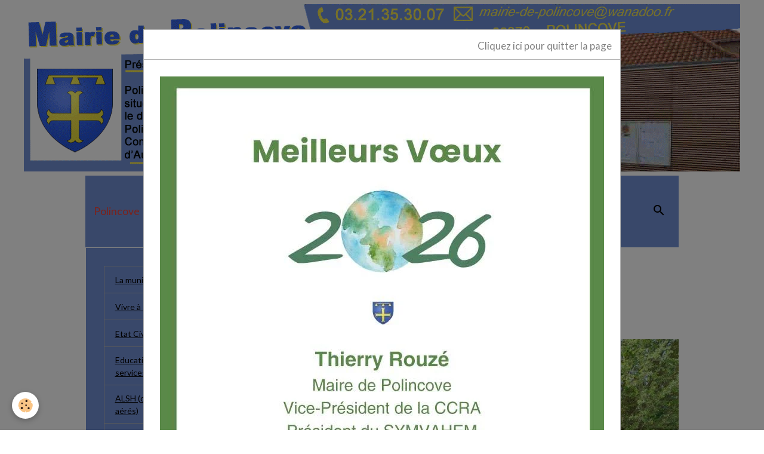

--- FILE ---
content_type: text/html; charset=UTF-8
request_url: http://www.polincove.fr/album-photos/manifestations-communales/cat-2022/nouveaux-arrivants-21-mai/
body_size: 225186
content:

<!DOCTYPE html>
<html lang="fr">
    <head>
        <title>Nouveaux arrivants 21 mai</title>
        <meta name="theme-color" content="rgb(114, 142, 210)">
        <meta name="msapplication-navbutton-color" content="rgb(114, 142, 210)">
        <!-- METATAGS -->
        <!-- rebirth / basic -->
<!--[if IE]>
<meta http-equiv="X-UA-Compatible" content="IE=edge">
<![endif]-->
<meta charset="utf-8">
<meta name="viewport" content="width=device-width, initial-scale=1, shrink-to-fit=no">
    <link href="//www.polincove.fr/fr/themes/designlines/62f0b13bc3cd4e755a2b876e.css?v=08332cf5ba5ffa3b2af4ffce5a45a866" rel="stylesheet">
    <link rel="image_src" href="http://www.polincove.fr/medias/album/nx-arrivants-12.jpg"/>
    <meta property="og:image" content="http://www.polincove.fr/medias/album/nx-arrivants-12.jpg" />
    <meta name="description" content="" />
    <link href="//www.polincove.fr/fr/themes/designlines/6023b0ce879b697a26e01d5f.css?v=fece9232bcdd0a8bb216fa465a1b7b30" rel="stylesheet">
    <link rel="canonical" href="http://www.polincove.fr/album-photos/manifestations-communales/cat-2022/nouveaux-arrivants-21-mai/">
<meta name="generator" content="e-monsite (e-monsite.com)">

    <link rel="icon" href="http://www.polincove.fr/medias/site/favicon/favicon-9.ico">


        
    <link rel="preconnect" href="https://fonts.googleapis.com">
    <link rel="preconnect" href="https://fonts.gstatic.com" crossorigin="anonymous">
    <link href="https://fonts.googleapis.com/css?family=Lato:300,300italic,400,400italic,700,700italic%7CRubik:300,300italic,400,400italic,700,700italic&display=swap" rel="stylesheet">

<link href="//www.polincove.fr/themes/combined.css?v=6_1642769533_365" rel="stylesheet">


<link rel="preload" href="//www.polincove.fr/medias/static/themes/bootstrap_v4/js/jquery-3.6.3.min.js?v=26012023" as="script">
<script src="//www.polincove.fr/medias/static/themes/bootstrap_v4/js/jquery-3.6.3.min.js?v=26012023"></script>
<link rel="preload" href="//www.polincove.fr/medias/static/themes/bootstrap_v4/js/popper.min.js?v=31012023" as="script">
<script src="//www.polincove.fr/medias/static/themes/bootstrap_v4/js/popper.min.js?v=31012023"></script>
<link rel="preload" href="//www.polincove.fr/medias/static/themes/bootstrap_v4/js/bootstrap.min.js?v=31012023" as="script">
<script src="//www.polincove.fr/medias/static/themes/bootstrap_v4/js/bootstrap.min.js?v=31012023"></script>
<script src="//www.polincove.fr/themes/combined.js?v=6_1642769533_365&lang=fr"></script>
<script type="application/ld+json">
    {
        "@context" : "https://schema.org/",
        "@type" : "WebSite",
        "name" : "Polincove",
        "url" : "http://www.polincove.fr/"
    }
</script>

<meta name="viewport" content="width=device-width, user-scalable=yes">








        <!-- //METATAGS -->
            <script src="//www.polincove.fr/medias/static/js/rgpd-cookies/jquery.rgpd-cookies.js?v=2086"></script>
    <script>
                                    $(document).ready(function() {
            $.RGPDCookies({
                theme: 'bootstrap_v4',
                site: 'www.polincove.fr',
                privacy_policy_link: '/about/privacypolicy/',
                cookies: [{"id":null,"favicon_url":"https:\/\/ssl.gstatic.com\/analytics\/20210414-01\/app\/static\/analytics_standard_icon.png","enabled":true,"model":"google_analytics","title":"Google Analytics","short_description":"Permet d'analyser les statistiques de consultation de notre site","long_description":"Indispensable pour piloter notre site internet, il permet de mesurer des indicateurs comme l\u2019affluence, les produits les plus consult\u00e9s, ou encore la r\u00e9partition g\u00e9ographique des visiteurs.","privacy_policy_url":"https:\/\/support.google.com\/analytics\/answer\/6004245?hl=fr","slug":"google-analytics"},{"id":null,"favicon_url":"","enabled":true,"model":"addthis","title":"AddThis","short_description":"Partage social","long_description":"Nous utilisons cet outil afin de vous proposer des liens de partage vers des plateformes tiers comme Twitter, Facebook, etc.","privacy_policy_url":"https:\/\/www.oracle.com\/legal\/privacy\/addthis-privacy-policy.html","slug":"addthis"}],
                modal_title: 'Gestion\u0020des\u0020cookies',
                modal_description: 'd\u00E9pose\u0020des\u0020cookies\u0020pour\u0020am\u00E9liorer\u0020votre\u0020exp\u00E9rience\u0020de\u0020navigation,\nmesurer\u0020l\u0027audience\u0020du\u0020site\u0020internet,\u0020afficher\u0020des\u0020publicit\u00E9s\u0020personnalis\u00E9es,\nr\u00E9aliser\u0020des\u0020campagnes\u0020cibl\u00E9es\u0020et\u0020personnaliser\u0020l\u0027interface\u0020du\u0020site.',
                privacy_policy_label: 'Consulter\u0020la\u0020politique\u0020de\u0020confidentialit\u00E9',
                check_all_label: 'Tout\u0020cocher',
                refuse_button: 'Refuser',
                settings_button: 'Param\u00E9trer',
                accept_button: 'Accepter',
                callback: function() {
                    // website google analytics case (with gtag), consent "on the fly"
                    if ('gtag' in window && typeof window.gtag === 'function') {
                        if (window.jsCookie.get('rgpd-cookie-google-analytics') === undefined
                            || window.jsCookie.get('rgpd-cookie-google-analytics') === '0') {
                            gtag('consent', 'update', {
                                'ad_storage': 'denied',
                                'analytics_storage': 'denied'
                            });
                        } else {
                            gtag('consent', 'update', {
                                'ad_storage': 'granted',
                                'analytics_storage': 'granted'
                            });
                        }
                    }
                }
            });
        });
    </script>
        <script async src="https://www.googletagmanager.com/gtag/js?id=G-4VN4372P6E"></script>
<script>
    window.dataLayer = window.dataLayer || [];
    function gtag(){dataLayer.push(arguments);}
    
    gtag('consent', 'default', {
        'ad_storage': 'denied',
        'analytics_storage': 'denied'
    });
    
    gtag('js', new Date());
    gtag('config', 'G-4VN4372P6E');
</script>

        
    <!-- Global site tag (gtag.js) -->
        <script async src="https://www.googletagmanager.com/gtag/js?id=UA-54595142-3"></script>
        <script>
        window.dataLayer = window.dataLayer || [];
        function gtag(){dataLayer.push(arguments);}

gtag('consent', 'default', {
            'ad_storage': 'denied',
            'analytics_storage': 'denied'
        });
        gtag('set', 'allow_ad_personalization_signals', false);
                gtag('js', new Date());
        gtag('config', 'UA-54595142-3');
    </script>
                            </head>
    <body id="album-photos_run_manifestations-communales_cat-2022_nouveaux-arrivants-21-mai" data-template="default">
        

                <!-- CUSTOMIZE AREA -->
        <div id="top-site">
            <p style="text-align: center;"><img alt="Polincove 2023" class="img-center img-fluid" src="http://www.polincove.fr/medias/images/polincove-2023.gif" style="width: 1200px; height: 280px;" /></p>

        </div>
                <!-- BRAND TOP -->
        
        <!-- NAVBAR -->
                                                                                                        <nav class="navbar navbar-expand-lg container py-lg-4" id="navbar" data-animation="sliding">
                                                                    <a aria-label="brand" class="navbar-brand d-inline-flex align-items-center" href="http://www.polincove.fr/">
                                                    <img src="http://www.polincove.fr/medias/site/logos/blason_polincove.png" alt="Polincove" class="img-fluid brand-logo mr-2 d-none">
                                                                        <span class="brand-titles d-lg-flex flex-column align-items-start">
                            <span class="brand-title d-none d-lg-inline-block">Polincove</span>
                                                    </span>
                                            </a>
                                                    <button id="buttonBurgerMenu" title="BurgerMenu" class="navbar-toggler collapsed" type="button" data-toggle="collapse" data-target="#menu">
                    <span></span>
                    <span></span>
                    <span></span>
                    <span></span>
                </button>
                <div class="collapse navbar-collapse " id="menu">
                                                                                                                <ul class="navbar-nav navbar-menu nav-all nav-all-left">
                                                                                                                                                                                            <li class="nav-item" data-index="1">
                            <a class="nav-link" href="http://www.polincove.fr/pages/">
                                                                Accueil
                            </a>
                                                                                </li>
                                                                                                                                                                                            <li class="nav-item" data-index="2">
                            <a class="nav-link" href="https://www.ccra.fr/" onclick="window.open(this.href);return false;">
                                                                CCRA
                            </a>
                                                                                </li>
                                                                                                                                                                                                                                                                            <li class="nav-item dropdown" data-index="3">
                            <a class="nav-link dropdown-toggle" href="http://www.polincove.fr/pages/ccra/maison-france-service-ccra/">
                                                                Maison France Services
                            </a>
                                                                                        <div class="collapse dropdown-menu">
                                    <ul class="list-unstyled">
                                                                                                                                                                                                                                                                    <li>
                                                <a class="dropdown-item" href="http://www.polincove.fr/pages/ccra/maison-france-service-ccra/presentation-de-la-maison-france-services.html">
                                                    La Maison France Services
                                                </a>
                                                                                                                                            </li>
                                                                                                                                                                                                                                                                    <li>
                                                <a class="dropdown-item" href="http://www.polincove.fr/pages/ccra/maison-france-service-ccra/page-4.html">
                                                    France Services Itinérante
                                                </a>
                                                                                                                                            </li>
                                                                                                                                                                                                                                                                    <li>
                                                <a class="dropdown-item" href="http://www.polincove.fr/pages/ccra/maison-france-service-ccra/la-liste-des-permanences-presentes-dans-nos-locaux.html">
                                                    Les permanences
                                                </a>
                                                                                                                                            </li>
                                                                                                                                                                                                                                                                    <li>
                                                <a class="dropdown-item" href="http://www.polincove.fr/pages/ccra/maison-france-service-ccra/page-2.html">
                                                    Effectuer mes démarches
                                                </a>
                                                                                                                                            </li>
                                                                                                                                                                                                                                                                    <li>
                                                <a class="dropdown-item" href="http://www.polincove.fr/pages/ccra/maison-france-service-ccra/page-3.html">
                                                    Cours informatique
                                                </a>
                                                                                                                                            </li>
                                                                                                                                                                                                                                                                    <li>
                                                <a class="dropdown-item" href="http://www.polincove.fr/pages/ccra/maison-france-service-ccra/page.html">
                                                    Nos ateliers numériques
                                                </a>
                                                                                                                                            </li>
                                                                                                                                                                                                                                                                    <li>
                                                <a class="dropdown-item" href="http://www.polincove.fr/pages/ccra/maison-france-service-ccra/page-1.html">
                                                    Point Information Jeunesse
                                                </a>
                                                                                                                                            </li>
                                                                                <li class="dropdown-menu-root">
                                            <a class="dropdown-item" href="http://www.polincove.fr/pages/ccra/maison-france-service-ccra/">Maison France Services</a>
                                        </li>
                                    </ul>
                                </div>
                                                    </li>
                                                                                                                                                                                                                                                                            <li class="nav-item dropdown" data-index="4">
                            <a class="nav-link dropdown-toggle" href="http://www.polincove.fr/blog/">
                                                                Actualités
                            </a>
                                                                                        <div class="collapse dropdown-menu">
                                    <ul class="list-unstyled">
                                                                                                                                                                                                                                                                    <li>
                                                <a class="dropdown-item" href="http://www.polincove.fr/blog/information-recensement-de-la-population-2026.html">
                                                    Information : Recensement de la population 2026
                                                </a>
                                                                                                                                            </li>
                                                                                                                                                                                                                                                                    <li>
                                                <a class="dropdown-item" href="http://www.polincove.fr/blog/meilleurs-voeux-2026.html">
                                                    Meilleurs Vœux 2026
                                                </a>
                                                                                                                                            </li>
                                                                                                                                                                                                                                                                    <li>
                                                <a class="dropdown-item" href="http://www.polincove.fr/blog/polincove-infos-special-travaux.html">
                                                    Polincove Infos : Spécial Travaux
                                                </a>
                                                                                                                                            </li>
                                                                                                                                                                                                                                                                    <li>
                                                <a class="dropdown-item" href="http://www.polincove.fr/blog/liste-des-assistantes-maternelles.html">
                                                    Liste des assistantes maternelles
                                                </a>
                                                                                                                                            </li>
                                                                                                                                                                                                                                                                    <li>
                                                <a class="dropdown-item" href="http://www.polincove.fr/blog/les-infos-municipales-de-avril-2025.html">
                                                    Les infos municipales de Avril 2025
                                                </a>
                                                                                                                                            </li>
                                                                                                                                                                                                                                                                    <li>
                                                <a class="dropdown-item" href="http://www.polincove.fr/blog/alerte-aux-cambriolages-technique-de-la-feuille-blanche.html">
                                                    Alerte aux cambriolages : Technique de la feuille blanche
                                                </a>
                                                                                                                                            </li>
                                                                                                                                                                                                                                                                    <li>
                                                <a class="dropdown-item" href="http://www.polincove.fr/blog/les-infos-municipales-de-fevrier-2025.html">
                                                    Les infos municipales de Février 2025
                                                </a>
                                                                                                                                            </li>
                                                                                                                                                                                                                                                                    <li>
                                                <a class="dropdown-item" href="http://www.polincove.fr/blog/communication-du-conseil-municipal-des-jeunes.html">
                                                    communication du Conseil Municipal des Jeunes
                                                </a>
                                                                                                                                            </li>
                                                                                                                                                                                                                                                                    <li>
                                                <a class="dropdown-item" href="http://www.polincove.fr/blog/inondations-soutien-aux-particuliers.html">
                                                    Inondations - Soutien aux particuliers
                                                </a>
                                                                                                                                            </li>
                                                                                                                                                                                                                                                                    <li>
                                                <a class="dropdown-item" href="http://www.polincove.fr/blog/les-infos-municipales-retour-post-inondations.html">
                                                    Les infos municipales : Retour post inondations
                                                </a>
                                                                                                                                            </li>
                                                                                                                                                                                                                                                                    <li>
                                                <a class="dropdown-item" href="http://www.polincove.fr/blog/important-nouvelle-reglementation-sur-la-declaration-des-armes.html">
                                                    Important : Nouvelle réglementation sur la déclaration des armes
                                                </a>
                                                                                                                                            </li>
                                                                                                                                                                                                                                                                    <li>
                                                <a class="dropdown-item" href="http://www.polincove.fr/blog/dossier-inondations-mesures-dediees-a-la-reconstruction.html">
                                                    Dossier Inondations : Mesures dédiées à la reconstruction
                                                </a>
                                                                                                                                            </li>
                                                                                                                                                                                                                                                                    <li>
                                                <a class="dropdown-item" href="http://www.polincove.fr/blog/renforcement-de-la-securite-des-usagers-de-la-voie-publique.html">
                                                    Renforcement de la sécurité des usagers de la voie publique
                                                </a>
                                                                                                                                            </li>
                                                                                                                                                                                                                                                                    <li>
                                                <a class="dropdown-item" href="http://www.polincove.fr/blog/programme-d-interet-general-inondations.html">
                                                    Programme d'Intéret Général : Inondations
                                                </a>
                                                                                                                                            </li>
                                                                                                                                                                                                                                                                    <li>
                                                <a class="dropdown-item" href="http://www.polincove.fr/blog/les-infos-municipales-de-septembre-2024.html">
                                                    Les infos municipales de Septembre 2024
                                                </a>
                                                                                                                                            </li>
                                                                                                                                                                                                                                                                    <li>
                                                <a class="dropdown-item" href="http://www.polincove.fr/blog/flash-info-special-voiries-aout-2024.html">
                                                    Flash info spécial voiries août 2024
                                                </a>
                                                                                                                                            </li>
                                                                                                                                                                                                                                                                    <li>
                                                <a class="dropdown-item" href="http://www.polincove.fr/blog/infos-aboiements-de-chiens.html">
                                                    Infos : Aboiements de chiens
                                                </a>
                                                                                                                                            </li>
                                                                                                                                                                                                                                                                    <li>
                                                <a class="dropdown-item" href="http://www.polincove.fr/blog/information-sur-la-participation-centre-aere-2024.html">
                                                    Information sur la participation centre aéré 2024
                                                </a>
                                                                                                                                            </li>
                                                                                                                                                                                                                                                                    <li>
                                                <a class="dropdown-item" href="http://www.polincove.fr/blog/pensez-au-dispositif-operation-tranquillite-vacances.html">
                                                    Pensez au dispositif « Opération Tranquillité Vacances »
                                                </a>
                                                                                                                                            </li>
                                                                                                                                                                                                                                                                    <li>
                                                <a class="dropdown-item" href="http://www.polincove.fr/blog/avis-de-coupure-d-eau-ce-mardi-25-juin.html">
                                                    Avis de coupure d'eau ce mardi 25 juin
                                                </a>
                                                                                                                                            </li>
                                                                                                                                                                                                                                                                    <li>
                                                <a class="dropdown-item" href="http://www.polincove.fr/blog/les-infos-municipales-de-mai-2024.html">
                                                    Les infos municipales de Mai 2024
                                                </a>
                                                                                                                                            </li>
                                                                                                                                                                                                                                                                    <li>
                                                <a class="dropdown-item" href="http://www.polincove.fr/blog/polincove-le-flash-infos.html">
                                                    POLINCOVE : Le Flash Infos
                                                </a>
                                                                                                                                            </li>
                                                                                                                                                                                                                                                                    <li>
                                                <a class="dropdown-item" href="http://www.polincove.fr/blog/voeux-de-polincove-2024-en-video.html">
                                                    Voeux de Polincove 2024 en vidéo
                                                </a>
                                                                                                                                            </li>
                                                                                                                                                                                                                                                                    <li>
                                                <a class="dropdown-item" href="http://www.polincove.fr/blog/attention-escroqueries-aux-qr-code.html">
                                                    Attention : Escroqueries aux QR Code
                                                </a>
                                                                                                                                            </li>
                                                                                                                                                                                                                                                                    <li>
                                                <a class="dropdown-item" href="http://www.polincove.fr/blog/polincove-flash-info-du-28-decembre-2023.html">
                                                    POLINCOVE : Flash Info du 28 décembre 2023
                                                </a>
                                                                                                                                            </li>
                                                                                                                                                                                                                                                                    <li>
                                                <a class="dropdown-item" href="http://www.polincove.fr/blog/arrete-du-19-12-23-portant-reconnaissance-de-l-etat-de-catastrophe-naturelle.html">
                                                    Arrêté du 19/12/23 portant reconnaissance de l'état de catastrophe naturelle
                                                </a>
                                                                                                                                            </li>
                                                                                                                                                                                                                                                                    <li>
                                                <a class="dropdown-item" href="http://www.polincove.fr/blog/arrete-du-18-decembre-2023-portant-reconnaissance-de-l-etat-de-catastrophe-naturelle.html">
                                                    Arrêté du 18 décembre 2023 portant reconnaissance  de l’état de catastrophe naturelle
                                                </a>
                                                                                                                                            </li>
                                                                                                                                                                                                                                                                    <li>
                                                <a class="dropdown-item" href="http://www.polincove.fr/blog/polincove-flash-info-inondations.html">
                                                    Polincove : Flash Info Inondations
                                                </a>
                                                                                                                                            </li>
                                                                                                                                                                                                                                                                    <li>
                                                <a class="dropdown-item" href="http://www.polincove.fr/blog/ateliers-papote-programme-bien-vieillir.html">
                                                    Ateliers Papote - Programme Bien Vieillir
                                                </a>
                                                                                                                                            </li>
                                                                                                                                                                                                                                                                    <li>
                                                <a class="dropdown-item" href="http://www.polincove.fr/blog/intoxication-au-monoxyde-de-carbone-reconnaitre-les-symptomes.html">
                                                    Intoxication au monoxyde de carbone : reconnaître les symptômes
                                                </a>
                                                                                                                                            </li>
                                                                                                                                                                                                                                                                    <li>
                                                <a class="dropdown-item" href="http://www.polincove.fr/blog/inondations-et-sinistres-attention-aux-arnaques-aux-travaux.html">
                                                    Inondations et sinistres : attention aux arnaques aux travaux
                                                </a>
                                                                                                                                            </li>
                                                                                                                                                                                                                                                                    <li>
                                                <a class="dropdown-item" href="http://www.polincove.fr/blog/les-infos-municipales-d-octobre-2023.html">
                                                    Les Infos Municipales d'octobre 2023
                                                </a>
                                                                                                                                            </li>
                                                                                                                                                                                                                                                                    <li>
                                                <a class="dropdown-item" href="http://www.polincove.fr/blog/attention-information-importante-tentative-de-cambriolage.html">
                                                    Attention - information importante : tentative de cambriolage
                                                </a>
                                                                                                                                            </li>
                                                                                                                                                                                                                                                                    <li>
                                                <a class="dropdown-item" href="http://www.polincove.fr/blog/arrete-municipal-portant-prise-de-possession-d-un-bien-sans-maitre.html">
                                                    Arrêté municipal portant prise de possession d'un bien sans maître
                                                </a>
                                                                                                                                            </li>
                                                                                                                                                                                                                                                                    <li>
                                                <a class="dropdown-item" href="http://www.polincove.fr/blog/les-infos-municipales-d-aout-2023.html">
                                                    Les Infos Municipales d'Août 2023
                                                </a>
                                                                                                                                            </li>
                                                                                                                                                                                                                                                                    <li>
                                                <a class="dropdown-item" href="http://www.polincove.fr/blog/meteo-france-confirme-la-passage-d-un-episode-venteux-ce-mercredi-02-08.html">
                                                    METEO-FRANCE confirme la passage d'un épisode venteux ce mercredi 02/08
                                                </a>
                                                                                                                                            </li>
                                                                                                                                                                                                                                                                    <li>
                                                <a class="dropdown-item" href="http://www.polincove.fr/blog/le-pas-de-calais-en-etat-de-vigilance-secheresse.html">
                                                    Le Pas-de-Calais en Etat de Vigilance Secheresse
                                                </a>
                                                                                                                                            </li>
                                                                                                                                                                                                                                                                    <li>
                                                <a class="dropdown-item" href="http://www.polincove.fr/blog/informations-concernant-les-decheteries-du-territoire.html">
                                                    Informations concernant les déchèteries du territoire
                                                </a>
                                                                                                                                            </li>
                                                                                                                                                                                                                                                                    <li>
                                                <a class="dropdown-item" href="http://www.polincove.fr/blog/secheresse-le-pas-de-calais-en-vigilance.html">
                                                    Sécheresse : Le Pas-de-Calais en Vigilance
                                                </a>
                                                                                                                                            </li>
                                                                                                                                                                                                                                                                    <li>
                                                <a class="dropdown-item" href="http://www.polincove.fr/blog/et-si-vous-deveniez-conciliateur-de-justice.html">
                                                    Et si vous deveniez Conciliateur de Justice ?
                                                </a>
                                                                                                                                            </li>
                                                                                                                                                                                                                                                                    <li>
                                                <a class="dropdown-item" href="http://www.polincove.fr/blog/reconnaissance-de-l-etat-de-catastrophe-naturelle-sur-la-commune-de-polincove.html">
                                                    Reconnaissance de l'état de catastrophe naturelle sur la Commune de Polincove
                                                </a>
                                                                                                                                            </li>
                                                                                                                                                                                                                                                                    <li>
                                                <a class="dropdown-item" href="http://www.polincove.fr/blog/meteo-france-place-le-departement-en-vigilance-orange-pour-vent-demain-vendredi.html">
                                                    METEO FRANCE place le département en vigilance ORANGE pour vent, ce vendredi
                                                </a>
                                                                                                                                            </li>
                                                                                                                                                                                                                                                                    <li>
                                                <a class="dropdown-item" href="http://www.polincove.fr/blog/tout-savoir-sur-le-cpeti.html">
                                                    Tout savoir sur le CPETI
                                                </a>
                                                                                                                                            </li>
                                                                                                                                                                                                                                                                    <li>
                                                <a class="dropdown-item" href="http://www.polincove.fr/blog/journee-portes-ouvertes-de-mediarecques-samedi-25-mars.html">
                                                    Journée Portes ouvertes de MédiaRecques samedi 25 mars
                                                </a>
                                                                                                                                            </li>
                                                                                                                                                                                                                                                                    <li>
                                                <a class="dropdown-item" href="http://www.polincove.fr/blog/arrete-du-maire-portant-constatation-d-un-bien-sans-maitre.html">
                                                    Arrêté du Maire portant constatation d'un bien sans maître
                                                </a>
                                                                                                                                            </li>
                                                                                                                                                                                                                                                                    <li>
                                                <a class="dropdown-item" href="http://www.polincove.fr/blog/important-message-de-la-gendarmerie-vigilance-periple-cambriolages.html">
                                                    Important : Message de la Gendarmerie : VIGILANCE PÉRIPLE CAMBRIOLAGES
                                                </a>
                                                                                                                                            </li>
                                                                                                                                                                                                                                                                    <li>
                                                <a class="dropdown-item" href="http://www.polincove.fr/blog/avis-a-la-population-suite-a-l-inondation-des-16-et-17-janvier.html">
                                                    Avis à la population suite à l'inondation des 16 et 17 janvier
                                                </a>
                                                                                                                                            </li>
                                                                                                                                                                                                                                                                    <li>
                                                <a class="dropdown-item" href="http://www.polincove.fr/blog/communique-de-la-gendarmerie-sensibilisation-aux-cambriolages.html">
                                                    Communiqué de la gendarmerie - sensibilisation aux cambriolages
                                                </a>
                                                                                                                                            </li>
                                                                                                                                                                                                                                                                    <li>
                                                <a class="dropdown-item" href="http://www.polincove.fr/blog/retrouvez-la-derniere-infolettre-du-parc-naturel-regional.html">
                                                    Retrouvez la dernière infolettre du Parc Naturel régional
                                                </a>
                                                                                                                                            </li>
                                                                                                                                                                                                                                                                    <li>
                                                <a class="dropdown-item" href="http://www.polincove.fr/blog/bonne-annee-2023.html">
                                                    Bonne Année 2023
                                                </a>
                                                                                                                                            </li>
                                                                                                                                                                                                                                                                    <li>
                                                <a class="dropdown-item" href="http://www.polincove.fr/blog/polincove-infos-l-info-municipale-de-decembre.html">
                                                    Polincove Infos : L'info municipale de décembre
                                                </a>
                                                                                                                                            </li>
                                                                                                                                                                                                                                                                    <li>
                                                <a class="dropdown-item" href="http://www.polincove.fr/blog/appel-a-la-vigilance-notamment-les-seniors-personnes-isolees-ou-autres-personnes-vulnerables.html">
                                                    Appel à la vigilance, notamment les seniors, personnes isolées ou autres personnes vulnérables
                                                </a>
                                                                                                                                            </li>
                                                                                                                                                                                                                                                                    <li>
                                                <a class="dropdown-item" href="http://www.polincove.fr/blog/la-grande-enquete-mobilite-participez-a-la-reflexion.html">
                                                    La grande enquête Mobilité : Participez à la réflexion !
                                                </a>
                                                                                                                                            </li>
                                                                                                                                                                                                                                                                    <li>
                                                <a class="dropdown-item" href="http://www.polincove.fr/blog/arrete-prefectoral-secheresse-du-7-septembre-2022.html">
                                                    Arrêté Préfectoral SÉCHERESSE du 7 septembre 2022
                                                </a>
                                                                                                                                            </li>
                                                                                                                                                                                                                                                                    <li>
                                                <a class="dropdown-item" href="http://www.polincove.fr/blog/polincove-infos-l-info-municipale-de-septembre.html">
                                                    Polincove Infos : L'info municipale de septembre
                                                </a>
                                                                                                                                            </li>
                                                                                                                                                                                                                                                                    <li>
                                                <a class="dropdown-item" href="http://www.polincove.fr/blog/bulletin-de-reservation-de-la-garderie.html">
                                                    Bulletin de réservation de la garderie
                                                </a>
                                                                                                                                            </li>
                                                                                                                                                                                                                                                                    <li>
                                                <a class="dropdown-item" href="http://www.polincove.fr/blog/avis-d-enquete-publique-construction-d-un-systeme-d-assainissement-intercommunal.html">
                                                    Avis d'enquête Publique : Construction d'un système d'assainissement intercommunal
                                                </a>
                                                                                                                                            </li>
                                                                                                                                                                                                                                                                    <li>
                                                <a class="dropdown-item" href="http://www.polincove.fr/blog/cours-informatique-a-polincove-le-2eme-et-4eme-jeudi-de-chaque-mois.html">
                                                    Cours informatique à Polincove le 2ème et 4ème jeudi de chaque mois
                                                </a>
                                                                                                                                            </li>
                                                                                                                                                                                                                                                                    <li>
                                                <a class="dropdown-item" href="http://www.polincove.fr/blog/le-pont-cannelle-ferme-a-compter-du-29-juillet-2022.html">
                                                    Le pont cannelle fermé à compter du 29 juillet 2022
                                                </a>
                                                                                                                                            </li>
                                                                                                                                                                                                                                                                    <li>
                                                <a class="dropdown-item" href="http://www.polincove.fr/blog/arrete-du-maire-fermeture-d-un-pont-sur-notre-commune.html">
                                                    Arrêté du Maire : Fermeture d'un pont sur notre commune
                                                </a>
                                                                                                                                            </li>
                                                                                                                                                                                                                                                                    <li>
                                                <a class="dropdown-item" href="http://www.polincove.fr/blog/escroquerie-en-ligne-mise-en-place-de-la-plateforme-thesee.html">
                                                    Escroquerie en ligne : mise en place de la plateforme "THÉSÉE"
                                                </a>
                                                                                                                                            </li>
                                                                                                                                                                                                                                                                    <li>
                                                <a class="dropdown-item" href="http://www.polincove.fr/blog/information-sur-la-participation-centre-aere.html">
                                                    Information sur la participation centre aéré
                                                </a>
                                                                                                                                            </li>
                                                                                                                                                                                                                                                                    <li>
                                                <a class="dropdown-item" href="http://www.polincove.fr/blog/la-maison-france-services.html">
                                                    La maison France Services
                                                </a>
                                                                                                                                            </li>
                                                                                                                                                                                                                                                                    <li>
                                                <a class="dropdown-item" href="http://www.polincove.fr/blog/les-infos-municipales-de-juin-2022.html">
                                                    Les infos municipales de Juin 2022
                                                </a>
                                                                                                                                            </li>
                                                                                                                                                                                                                                                                    <li>
                                                <a class="dropdown-item" href="http://www.polincove.fr/blog/ecole-du-moulin-bleu-inscriptions-pour-l-annee-scolaire-2022-2023.html">
                                                    Ecole du Moulin Bleu : Inscriptions pour l'année scolaire 2022 / 2023
                                                </a>
                                                                                                                                            </li>
                                                                                                                                                                                                                                                                    <li>
                                                <a class="dropdown-item" href="http://www.polincove.fr/blog/nouveaute-lancement-de-l-application-ma-securite.html">
                                                    Nouveauté : lancement de l’application « Ma Sécurité »
                                                </a>
                                                                                                                                            </li>
                                                                                                                                                                                                                                                                    <li>
                                                <a class="dropdown-item" href="http://www.polincove.fr/blog/teleassistance-vivre-chez-soi-en-toute-serenite.html">
                                                    Téléassistance : vivre chez soi en toute sérénité
                                                </a>
                                                                                                                                            </li>
                                                                                                                                                                                                                                                                    <li>
                                                <a class="dropdown-item" href="http://www.polincove.fr/blog/l-elagage-un-enjeu-pour-tous-regles-et-responsabilites.html">
                                                    L'élagage, un enjeu pour tous ! Règles et responsabilités
                                                </a>
                                                                                                                                            </li>
                                                                                                                                                                                                                                                                    <li>
                                                <a class="dropdown-item" href="http://www.polincove.fr/blog/installez-l-application-ma-mairie-en-poche-pour-etre-informe-en-temps-reel.html">
                                                    Installez l'application Ma Mairie en Poche pour être informé en temps réel
                                                </a>
                                                                                                                                            </li>
                                                                                                                                                                                                                                                                    <li>
                                                <a class="dropdown-item" href="http://www.polincove.fr/blog/communication-maison-france-services-information-et-plannings.html">
                                                    Communication Maison France Services : Information et plannings
                                                </a>
                                                                                                                                            </li>
                                                                                                                                                                                                                                                                    <li>
                                                <a class="dropdown-item" href="http://www.polincove.fr/blog/permanences-de-la-maison-france-services.html">
                                                    Permanences de La Maison France Services
                                                </a>
                                                                                                                                            </li>
                                                                                                                                                                                                                                                                    <li>
                                                <a class="dropdown-item" href="http://www.polincove.fr/blog/inscriptions-sur-les-listes-electorales-de-polincove.html">
                                                    Inscriptions sur les listes électorales de Polincove
                                                </a>
                                                                                                                                            </li>
                                                                                                                                                                                                                                                                    <li>
                                                <a class="dropdown-item" href="http://www.polincove.fr/blog/urgence-une-collecte-de-don-du-sang-est-envisagee-a-polincove.html">
                                                    URGENCE : Une collecte de Don du Sang est envisagée à POLINCOVE
                                                </a>
                                                                                                                                            </li>
                                                                                                                                                                                                                                                                    <li>
                                                <a class="dropdown-item" href="http://www.polincove.fr/blog/memo-de-vie-une-plateforme-au-service-des-personnes-victimes-de-violences.html">
                                                    Mémo de Vie : une plateforme au service des personnes victimes de violences
                                                </a>
                                                                                                                                            </li>
                                                                                                                                                                                                                                                                    <li>
                                                <a class="dropdown-item" href="http://www.polincove.fr/blog/maitrise-de-la-redevance-des-dechets-menagers-ce-qui-evolue-en-2022.html">
                                                    Maîtrise de la redevance des déchets ménagers : Ce qui évolue en 2022
                                                </a>
                                                                                                                                            </li>
                                                                                                                                                                                                                                                                    <li>
                                                <a class="dropdown-item" href="http://www.polincove.fr/blog/informations-sur-la-mediatheque-de-recques-sur-hem.html">
                                                    Informations sur la Médiathèque de Recques sur Hem
                                                </a>
                                                                                                                                            </li>
                                                                                                                                                                                                                                                                    <li>
                                                <a class="dropdown-item" href="http://www.polincove.fr/blog/la-mediatheque-municipale-de-recques-sur-hem-est-a-votre-disposition-1.html">
                                                    La médiathèque municipale de Recques sur Hem est à votre disposition
                                                </a>
                                                                                                                                            </li>
                                                                                                                                                                                                                                                                    <li>
                                                <a class="dropdown-item" href="http://www.polincove.fr/blog/hommage-a-mr-rene-niellen-1er-maire-adjoint-de-polincove.html">
                                                    Hommage à Mr René NIELLEN, 1er Maire adjoint de Polincove
                                                </a>
                                                                                                                                            </li>
                                                                                                                                                                                                                                                                    <li>
                                                <a class="dropdown-item" href="http://www.polincove.fr/blog/pass-62-15-offerts-sur-la-licence-sportive-aux-collegiens.html">
                                                    Pass'62 : 15 € offerts sur la licence sportive aux collégiens
                                                </a>
                                                                                                                                            </li>
                                                                                                                                                                                                                                                                    <li>
                                                <a class="dropdown-item" href="http://www.polincove.fr/blog/la-nouvelle-carte-nationale-d-identite-pratique-innovante-et-securisee.html">
                                                    La nouvelle Carte Nationale d'Identité : Pratique, innovante et sécurisée
                                                </a>
                                                                                                                                            </li>
                                                                                                                                                                                                                                                                    <li>
                                                <a class="dropdown-item" href="http://www.polincove.fr/blog/carpe-diem-relaxation-et-bien-etre.html">
                                                    Carpe Diem : Relaxation et Bien-être
                                                </a>
                                                                                                                                            </li>
                                                                                                                                                                                                                                                                    <li>
                                                <a class="dropdown-item" href="http://www.polincove.fr/blog/nuisances-sonores-rappel-et-sensibilisation.html">
                                                    Nuisances sonores : rappel et sensibilisation
                                                </a>
                                                                                                                                            </li>
                                                                                                                                                                                                                                                                    <li>
                                                <a class="dropdown-item" href="http://www.polincove.fr/blog/polincove-des-arbres-plantes-sur-l-ancienne-dechetterie-lvdn.html">
                                                    Polincove : Des arbres plantés sur l'ancienne déchètterie (LVDN)
                                                </a>
                                                                                                                                            </li>
                                                                                                                                                                                                                                                                    <li>
                                                <a class="dropdown-item" href="http://www.polincove.fr/blog/plan-de-prevention-des-risques-naturels-de-la-vallee-de-la-hem.html">
                                                    Plan de Prévention des Risques Naturels de la Vallée de la Hem
                                                </a>
                                                                                                                                            </li>
                                                                                                                                                                                                                                                                    <li>
                                                <a class="dropdown-item" href="http://www.polincove.fr/blog/memo-de-vie-application-destinee-a-aider-les-personnes-victimes-a-sortir-de-la-violence.html">
                                                    « Mémo de vie » application destinée à aider les personnes victimes, à sortir de la violence !
                                                </a>
                                                                                                                                            </li>
                                                                                                                                                                                                                                                                    <li>
                                                <a class="dropdown-item" href="http://www.polincove.fr/blog/la-divagation-d-animaux-que-dit-la-reglementation.html">
                                                    La divagation d'animaux : Que dit la réglementation ?
                                                </a>
                                                                                                                                            </li>
                                                                                                                                                                                                                                                                    <li>
                                                <a class="dropdown-item" href="http://www.polincove.fr/blog/message-de-la-gendarmerie-vigilance-perible-cambriolages.html">
                                                    Message de la Gendarmerie : Vigilance périple cambriolages
                                                </a>
                                                                                                                                            </li>
                                                                                                                                                                                                                                                                    <li>
                                                <a class="dropdown-item" href="http://www.polincove.fr/blog/brochure-du-relais-petite-enfance-de-la-region-d-audruicq.html">
                                                    Brochure du Relais Petite Enfance de la Région d'Audruicq
                                                </a>
                                                                                                                                            </li>
                                                                                                                                                                                                                                                                    <li>
                                                <a class="dropdown-item" href="http://www.polincove.fr/blog/tout-proprietaire-ou-detenteur-de-ruche-est-tenu-d-en-faire-la-declaration-chaque-annee.html">
                                                    Tout propriétaire ou détenteur de ruche est tenu d’en faire la déclaration chaque année
                                                </a>
                                                                                                                                            </li>
                                                                                                                                                                                                                                                                    <li>
                                                <a class="dropdown-item" href="http://www.polincove.fr/blog/message-de-vigilance-arnaque-aux-bitumeurs-anglais-1.html">
                                                    Message de vigilance : Arnaque aux bitumeurs anglais
                                                </a>
                                                                                                                                            </li>
                                                                                                                                                                                                                                                                    <li>
                                                <a class="dropdown-item" href="http://www.polincove.fr/blog/urbanisme-calculez-votre-taxe-d-amenagement-a-l-euro-pres.html">
                                                    Urbanisme : Calculez votre taxe d'aménagement à l’euro près
                                                </a>
                                                                                                                                            </li>
                                                                                                                                                                                                                                                                    <li>
                                                <a class="dropdown-item" href="http://www.polincove.fr/blog/phenomene-du-phishing-ou-hameconnage-ou-filoutage-via-de-faux-mails-et-sites-de-la-caf.html">
                                                    Phénomène du phishing (ou hameçonnage ou filoutage) via de faux mails et sites de la CAF
                                                </a>
                                                                                                                                            </li>
                                                                                                                                                                                                                                                                    <li>
                                                <a class="dropdown-item" href="http://www.polincove.fr/blog/protection-des-aines-et-des-personnes-vulnerables-plus-d-infos.html">
                                                    Protection des aînés et des personnes vulnérables : plus d'infos...
                                                </a>
                                                                                                                                            </li>
                                                                                                                                                                                                                                                                    <li>
                                                <a class="dropdown-item" href="http://www.polincove.fr/blog/les-105-ans-de-notre-doyenne.html">
                                                    Les 105 ans de notre doyenne
                                                </a>
                                                                                                                                            </li>
                                                                                                                                                                                                                                                                    <li>
                                                <a class="dropdown-item" href="http://www.polincove.fr/blog/information-de-la-gendarmerie-lutte-contre-le-vol-de-carburant.html">
                                                    Information de la Gendarmerie : Lutte contre le vol de carburant
                                                </a>
                                                                                                                                            </li>
                                                                                                                                                                                                                                                                    <li>
                                                <a class="dropdown-item" href="http://www.polincove.fr/blog/faut-il-une-autorisation-d-urbanisme-pour-installer-un-abri-de-jardin.html">
                                                    Faut-il une autorisation d'urbanisme pour installer un abri de jardin ?
                                                </a>
                                                                                                                                            </li>
                                                                                                                                                                                                                                                                    <li>
                                                <a class="dropdown-item" href="http://www.polincove.fr/blog/parc-naturel-regional-avez-vous-vu-ces-plantes-envahisseuses.html">
                                                    Parc Naturel Régional : avez-vous vu ces plantes envahisseuses ?
                                                </a>
                                                                                                                                            </li>
                                                                                                                                                                                                                                                                    <li>
                                                <a class="dropdown-item" href="http://www.polincove.fr/blog/la-carte-grise-a-portee-de-clic-du-nouveau-pour-vos-demarches.html">
                                                    La carte grise à portée de clic : du nouveau pour vos démarches !
                                                </a>
                                                                                                                                            </li>
                                                                                                                                                                                                                                                                    <li>
                                                <a class="dropdown-item" href="http://www.polincove.fr/blog/frelon-asiatique-recommandations-en-cas-de-decouverte.html">
                                                    Frelon asiatique : recommandations en cas de découverte
                                                </a>
                                                                                                                                            </li>
                                                                                                                                                                                                                                                                    <li>
                                                <a class="dropdown-item" href="http://www.polincove.fr/blog/le-brulage-a-l-air-libre-des-dechets-verts-une-pratique-tres-polluante-interdite-partout-en-hauts-de-france.html">
                                                    Le brûlage à l'air libre des déchets verts, une pratique très polluante  interdite partout en Hauts-de-France
                                                </a>
                                                                                                                                            </li>
                                                                                                                                                                                                                                                                    <li>
                                                <a class="dropdown-item" href="http://www.polincove.fr/blog/non-au-harcelement-a-l-ecole.html">
                                                    Non au harcèlement à l'école !
                                                </a>
                                                                                                                                            </li>
                                                                                                                                                                                                                                                                    <li>
                                                <a class="dropdown-item" href="http://www.polincove.fr/blog/decouvrez-les-plans-napoleoniens-de-la-commune-de-polincove.html">
                                                    Découvrez les plans Napoléoniens de la commune de Polincove
                                                </a>
                                                                                                                                            </li>
                                                                                                                                                                                                                                                                    <li>
                                                <a class="dropdown-item" href="http://www.polincove.fr/blog/70-des-accidents-mortels-ont-lieu-la-nuit-dormez-tranquille-pensez-au-detecteur-de-fumee.html">
                                                    70 % des accidents mortels ont lieu la nuit ! Dormez tranquille, pensez au détecteur de fumée
                                                </a>
                                                                                                                                            </li>
                                                                                                                                                                                                                                                                    <li>
                                                <a class="dropdown-item" href="http://www.polincove.fr/blog/deploiement-du-teleservice-d-interrogation-de-la-situation-electorale-ise.html">
                                                    Déploiement du téléservice d’interrogation de la situation électorale (ISE)
                                                </a>
                                                                                                                                            </li>
                                                                                                                                                                                                                                                                    <li>
                                                <a class="dropdown-item" href="http://www.polincove.fr/blog/histovec-service-gratuit-et-officiel-pour-acceder-a-l-historique-d-un-vehicule-d-occasion.html">
                                                    Histovec : service gratuit et officiel pour accéder à l’historique d’un véhicule d’occasion
                                                </a>
                                                                                                                                            </li>
                                                                                                                                                                                                                                                                    <li>
                                                <a class="dropdown-item" href="http://www.polincove.fr/blog/perceval-le-nouveau-reflexe-contre-la-fraude-a-la-carte-bancaire.html">
                                                    PERCEVAL, le nouveau réflexe contre la fraude à la carte bancaire
                                                </a>
                                                                                                                                            </li>
                                                                                                                                                                                                                                                                    <li>
                                                <a class="dropdown-item" href="http://www.polincove.fr/blog/permanence-de-l-agence-d-information-sur-le-logement-du-nord-pas-de-calais.html">
                                                    Permanence de l'agence d'information sur le logement du Nord Pas-de-Calais
                                                </a>
                                                                                                                                            </li>
                                                                                                                                                                                                                                                                    <li>
                                                <a class="dropdown-item" href="http://www.polincove.fr/blog/plan-communal-de-sauvegarde.html">
                                                    Plan Communal de Sauvegarde
                                                </a>
                                                                                                                                            </li>
                                                                                                                                                                                                                                                                    <li>
                                                <a class="dropdown-item" href="http://www.polincove.fr/blog/taille-et-elagage-des-haies.html">
                                                    Taille et élagage des haies
                                                </a>
                                                                                                                                            </li>
                                                                                                                                                                                                                                                                    <li>
                                                <a class="dropdown-item" href="http://www.polincove.fr/blog/divagation-des-chiens.html">
                                                    Divagation des chiens
                                                </a>
                                                                                                                                            </li>
                                                                                                                                                                                                                                                                    <li>
                                                <a class="dropdown-item" href="http://www.polincove.fr/blog/echardonnage.html">
                                                    Echardonnage
                                                </a>
                                                                                                                                            </li>
                                                                                <li class="dropdown-menu-root">
                                            <a class="dropdown-item" href="http://www.polincove.fr/blog/">Actualités</a>
                                        </li>
                                    </ul>
                                </div>
                                                    </li>
                                                                                                                                                                                                                                                                            <li class="nav-item dropdown" data-index="5">
                            <a class="nav-link dropdown-toggle" href="http://www.polincove.fr/agenda/">
                                                                Agenda
                            </a>
                                                                                        <div class="collapse dropdown-menu">
                                    <ul class="list-unstyled">
                                                                                                                                                                                                                                                                    <li>
                                                <a class="dropdown-item" href="http://www.polincove.fr/agenda/elections-municipales.html">
                                                    Elections municipales
                                                </a>
                                                                                                                                            </li>
                                                                                                                                                                                                                                                                    <li>
                                                <a class="dropdown-item" href="http://www.polincove.fr/agenda/commemoration-du-8-mai-1945-1.html">
                                                    Commémoration du 8 mai 1945
                                                </a>
                                                                                                                                            </li>
                                                                                                                                                                                                                                                                    <li>
                                                <a class="dropdown-item" href="http://www.polincove.fr/agenda/commemoration-du-11-novembre-1918-1.html">
                                                    Commémoration du 11 novembre 1918
                                                </a>
                                                                                                                                            </li>
                                                                                <li class="dropdown-menu-root">
                                            <a class="dropdown-item" href="http://www.polincove.fr/agenda/">Agenda</a>
                                        </li>
                                    </ul>
                                </div>
                                                    </li>
                                                                                                                                                                                                                                                                            <li class="nav-item dropdown" data-index="6">
                            <a class="nav-link dropdown-toggle" href="http://www.polincove.fr/pages/urbanisme/">
                                                                Urbanisme
                            </a>
                                                                                        <div class="collapse dropdown-menu">
                                    <ul class="list-unstyled">
                                                                                                                                                                                                                                                                    <li>
                                                <a class="dropdown-item" href="http://www.polincove.fr/pages/urbanisme/a-propos.html">
                                                    A propos
                                                </a>
                                                                                                                                            </li>
                                                                                                                                                                                                                                                                    <li>
                                                <a class="dropdown-item" href="http://www.polincove.fr/pages/urbanisme/plan-de-prevention-des-risques.html">
                                                    Plan de Prévention des Risques
                                                </a>
                                                                                                                                            </li>
                                                                                                                                                                                                                                                                    <li>
                                                <a class="dropdown-item" href="http://www.polincove.fr/pages/urbanisme/page-2.html">
                                                    Le règlement d'urbanisme
                                                </a>
                                                                                                                                            </li>
                                                                                                                                                                                                                                                                    <li>
                                                <a class="dropdown-item" href="http://www.polincove.fr/pages/urbanisme/page.html">
                                                    Consultation du cadastre
                                                </a>
                                                                                                                                            </li>
                                                                                                                                                                                                                                                                    <li>
                                                <a class="dropdown-item" href="http://www.polincove.fr/pages/urbanisme/page-3.html">
                                                    Le plan de zonage
                                                </a>
                                                                                                                                            </li>
                                                                                                                                                                                                                                                                    <li>
                                                <a class="dropdown-item" href="http://www.polincove.fr/pages/urbanisme/page-1.html">
                                                    Procédure de dépôt
                                                </a>
                                                                                                                                            </li>
                                                                                                                                                                                                                                                                    <li>
                                                <a class="dropdown-item" href="http://www.polincove.fr/pages/urbanisme/page-5.html">
                                                    Calcul  taxe d'aménagement
                                                </a>
                                                                                                                                            </li>
                                                                                                                                                                                                                                                                    <li>
                                                <a class="dropdown-item" href="http://www.polincove.fr/pages/urbanisme/page-4.html">
                                                    Les pièces à fournir
                                                </a>
                                                                                                                                            </li>
                                                                                <li class="dropdown-menu-root">
                                            <a class="dropdown-item" href="http://www.polincove.fr/pages/urbanisme/">Urbanisme</a>
                                        </li>
                                    </ul>
                                </div>
                                                    </li>
                                                                                                                                                                                                                                                                            <li class="nav-item dropdown" data-index="7">
                            <a class="nav-link dropdown-toggle" href="http://www.polincove.fr/pages/transports/">
                                                                Transports
                            </a>
                                                                                        <div class="collapse dropdown-menu">
                                    <ul class="list-unstyled">
                                                                                                                                                                                                                                                                    <li>
                                                <a class="dropdown-item" href="http://www.polincove.fr/pages/transports/transports-scolaires-62.html">
                                                    Transports scolaire 62
                                                </a>
                                                                                                                                            </li>
                                                                                                                                                                                                                                                                    <li>
                                                <a class="dropdown-item" href="http://www.polincove.fr/pages/transports/page-3.html">
                                                    Transport ferroviaire
                                                </a>
                                                                                                                                            </li>
                                                                                                                                                                                                                                                                    <li>
                                                <a class="dropdown-item" href="http://www.polincove.fr/pages/transports/page-2.html">
                                                    Aires de covoiturage
                                                </a>
                                                                                                                                            </li>
                                                                                                                                                                                                                                                                    <li>
                                                <a class="dropdown-item" href="http://www.polincove.fr/pages/transports/page.html">
                                                    Plateforme de covoiturage
                                                </a>
                                                                                                                                            </li>
                                                                                                                                                                                                                                                                    <li>
                                                <a class="dropdown-item" href="http://www.polincove.fr/pages/transports/page-4.html">
                                                    Allo Taxi
                                                </a>
                                                                                                                                            </li>
                                                                                <li class="dropdown-menu-root">
                                            <a class="dropdown-item" href="http://www.polincove.fr/pages/transports/">Transports</a>
                                        </li>
                                    </ul>
                                </div>
                                                    </li>
                                                                                                                                                                                                                                                                            <li class="nav-item dropdown" data-index="8">
                            <a class="nav-link dropdown-toggle" href="http://www.polincove.fr/videos/">
                                                                Vidéos
                            </a>
                                                                                        <div class="collapse dropdown-menu">
                                    <ul class="list-unstyled">
                                                                                                                                                                                                                                                                    <li>
                                                <a class="dropdown-item" href="http://www.polincove.fr/videos/received-10214865509303940.html">
                                                    Coupe du Monde 2018 (1)
                                                </a>
                                                                                                                                            </li>
                                                                                                                                                                                                                                                                    <li>
                                                <a class="dropdown-item" href="http://www.polincove.fr/videos/video-1533116947.html">
                                                    Coupe du Monde 2018 (2)
                                                </a>
                                                                                                                                            </li>
                                                                                <li class="dropdown-menu-root">
                                            <a class="dropdown-item" href="http://www.polincove.fr/videos/">Vidéos</a>
                                        </li>
                                    </ul>
                                </div>
                                                    </li>
                                                                                                                                                                                                                                                                            <li class="nav-item dropdown" data-index="9">
                            <a class="nav-link dropdown-toggle" href="http://www.polincove.fr/album-photos/">
                                                                Albums
                            </a>
                                                                                        <div class="collapse dropdown-menu">
                                    <ul class="list-unstyled">
                                                                                                                                                                                                                                                                                                                                                                                                                <li class="dropdown">
                                                <a class="dropdown-item dropdown-toggle" href="http://www.polincove.fr/album-photos/manifestations-communales/">
                                                    Évènements communaux
                                                </a>
                                                                                                                                                    <div class="collapse dropdown-menu dropdown-submenu">
                                                        <ul class="list-unstyled">
                                                                                                                            <li>
                                                                    <a class="dropdown-item" href="http://www.polincove.fr/album-photos/manifestations-communales/cat-2022/">2022</a>
                                                                </li>
                                                                                                                            <li>
                                                                    <a class="dropdown-item" href="http://www.polincove.fr/album-photos/manifestations-communales/cat-2020/">2020</a>
                                                                </li>
                                                                                                                            <li>
                                                                    <a class="dropdown-item" href="http://www.polincove.fr/album-photos/manifestations-communales/cat-2019/">2019</a>
                                                                </li>
                                                                                                                            <li>
                                                                    <a class="dropdown-item" href="http://www.polincove.fr/album-photos/manifestations-communales/cat-2018/">2018</a>
                                                                </li>
                                                                                                                        <li class="dropdown-menu-root">
                                                                <a class="dropdown-item" href="http://www.polincove.fr/album-photos/manifestations-communales/">Évènements communaux</a>
                                                            </li>
                                                        </ul>
                                                    </div>
                                                                                            </li>
                                                                                                                                                                                                                                                                                                                                                                                                                <li class="dropdown">
                                                <a class="dropdown-item dropdown-toggle" href="http://www.polincove.fr/album-photos/photos-polincove/">
                                                    Photos Polincove
                                                </a>
                                                                                                                                                    <div class="collapse dropdown-menu dropdown-submenu">
                                                        <ul class="list-unstyled">
                                                                                                                            <li>
                                                                    <a class="dropdown-item" href="http://www.polincove.fr/album-photos/photos-polincove/mairie.html">Mairie</a>
                                                                </li>
                                                                                                                            <li>
                                                                    <a class="dropdown-item" href="http://www.polincove.fr/album-photos/photos-polincove/ecole-1.html">Ecole 1</a>
                                                                </li>
                                                                                                                            <li>
                                                                    <a class="dropdown-item" href="http://www.polincove.fr/album-photos/photos-polincove/ecole-2.html">Ecole 2</a>
                                                                </li>
                                                                                                                            <li>
                                                                    <a class="dropdown-item" href="http://www.polincove.fr/album-photos/photos-polincove/dscn1741.html">Garderie  Cantine</a>
                                                                </li>
                                                                                                                            <li>
                                                                    <a class="dropdown-item" href="http://www.polincove.fr/album-photos/photos-polincove/garderie-1.html">Garderie 1</a>
                                                                </li>
                                                                                                                            <li>
                                                                    <a class="dropdown-item" href="http://www.polincove.fr/album-photos/photos-polincove/garderie-2.html">Garderie 2</a>
                                                                </li>
                                                                                                                            <li>
                                                                    <a class="dropdown-item" href="http://www.polincove.fr/album-photos/photos-polincove/salle-municipale-1.html">Salle municipale </a>
                                                                </li>
                                                                                                                            <li>
                                                                    <a class="dropdown-item" href="http://www.polincove.fr/album-photos/photos-polincove/salle-municipale-2.html">Salle municipale </a>
                                                                </li>
                                                                                                                            <li>
                                                                    <a class="dropdown-item" href="http://www.polincove.fr/album-photos/photos-polincove/salle-municipale-3.html">Salle municipale </a>
                                                                </li>
                                                                                                                            <li>
                                                                    <a class="dropdown-item" href="http://www.polincove.fr/album-photos/photos-polincove/eglise-1.html">Eglise</a>
                                                                </li>
                                                                                                                            <li>
                                                                    <a class="dropdown-item" href="http://www.polincove.fr/album-photos/photos-polincove/eglise-2.html">Eglise</a>
                                                                </li>
                                                                                                                            <li>
                                                                    <a class="dropdown-item" href="http://www.polincove.fr/album-photos/photos-polincove/eglise-3.html">Eglise</a>
                                                                </li>
                                                                                                                            <li>
                                                                    <a class="dropdown-item" href="http://www.polincove.fr/album-photos/photos-polincove/eglise-4.html">Eglise</a>
                                                                </li>
                                                                                                                            <li>
                                                                    <a class="dropdown-item" href="http://www.polincove.fr/album-photos/photos-polincove/polincove-cs1.html">Eglise Cadran Solaire</a>
                                                                </li>
                                                                                                                            <li>
                                                                    <a class="dropdown-item" href="http://www.polincove.fr/album-photos/photos-polincove/cimetiere-1.html">Cimetière</a>
                                                                </li>
                                                                                                                            <li>
                                                                    <a class="dropdown-item" href="http://www.polincove.fr/album-photos/photos-polincove/cimetiere-2.html">Cimetière</a>
                                                                </li>
                                                                                                                            <li>
                                                                    <a class="dropdown-item" href="http://www.polincove.fr/album-photos/photos-polincove/colombarium-1.html">Colombarium 1</a>
                                                                </li>
                                                                                                                            <li>
                                                                    <a class="dropdown-item" href="http://www.polincove.fr/album-photos/photos-polincove/polincove-et-sa-campagne-1.html">Polincove et sa campagne</a>
                                                                </li>
                                                                                                                            <li>
                                                                    <a class="dropdown-item" href="http://www.polincove.fr/album-photos/photos-polincove/polincove-et-sa-campagne-2.html">Polincove et sa campagne</a>
                                                                </li>
                                                                                                                            <li>
                                                                    <a class="dropdown-item" href="http://www.polincove.fr/album-photos/photos-polincove/polincove-et-sa-campagne-3.html">Polincove et sa campagne</a>
                                                                </li>
                                                                                                                            <li>
                                                                    <a class="dropdown-item" href="http://www.polincove.fr/album-photos/photos-polincove/ccra-polincove-horizon-1.html">Polincove horizon 1</a>
                                                                </li>
                                                                                                                            <li>
                                                                    <a class="dropdown-item" href="http://www.polincove.fr/album-photos/photos-polincove/aire-loisirs-1.html">Aire loisirs 1</a>
                                                                </li>
                                                                                                                            <li>
                                                                    <a class="dropdown-item" href="http://www.polincove.fr/album-photos/photos-polincove/aire-loisirs-2.html">Aire loisirs 2</a>
                                                                </li>
                                                                                                                            <li>
                                                                    <a class="dropdown-item" href="http://www.polincove.fr/album-photos/photos-polincove/city-stade.html">City stade</a>
                                                                </li>
                                                                                                                            <li>
                                                                    <a class="dropdown-item" href="http://www.polincove.fr/album-photos/photos-polincove/stade-municipal-1.html">Stade municipal  </a>
                                                                </li>
                                                                                                                            <li>
                                                                    <a class="dropdown-item" href="http://www.polincove.fr/album-photos/photos-polincove/stade-municipal-2.html">Stade municipal  </a>
                                                                </li>
                                                                                                                            <li>
                                                                    <a class="dropdown-item" href="http://www.polincove.fr/album-photos/photos-polincove/stade-municipal-3.html">Stade municipal </a>
                                                                </li>
                                                                                                                            <li>
                                                                    <a class="dropdown-item" href="http://www.polincove.fr/album-photos/photos-polincove/verger-municipal-1.html">Verger municipal </a>
                                                                </li>
                                                                                                                            <li>
                                                                    <a class="dropdown-item" href="http://www.polincove.fr/album-photos/photos-polincove/verger-municipal-2.html">Verger municipal </a>
                                                                </li>
                                                                                                                            <li>
                                                                    <a class="dropdown-item" href="http://www.polincove.fr/album-photos/photos-polincove/verger-municipal-3.html">Verger municipal </a>
                                                                </li>
                                                                                                                            <li>
                                                                    <a class="dropdown-item" href="http://www.polincove.fr/album-photos/photos-polincove/le-meulestroom-1.html">La Hem canalisée</a>
                                                                </li>
                                                                                                                            <li>
                                                                    <a class="dropdown-item" href="http://www.polincove.fr/album-photos/photos-polincove/le-meulestroom-2.html">La Hem canalisée</a>
                                                                </li>
                                                                                                                            <li>
                                                                    <a class="dropdown-item" href="http://www.polincove.fr/album-photos/photos-polincove/le-meulestroom-3.html">La Hem canalisée</a>
                                                                </li>
                                                                                                                            <li>
                                                                    <a class="dropdown-item" href="http://www.polincove.fr/album-photos/photos-polincove/le-meulestroom-4.html">La Hem canalisée</a>
                                                                </li>
                                                                                                                            <li>
                                                                    <a class="dropdown-item" href="http://www.polincove.fr/album-photos/photos-polincove/le-meulestroom-5.html">La Hem canalisée</a>
                                                                </li>
                                                                                                                            <li>
                                                                    <a class="dropdown-item" href="http://www.polincove.fr/album-photos/photos-polincove/le-meulestroom-6.html">La Hem canalisée</a>
                                                                </li>
                                                                                                                            <li>
                                                                    <a class="dropdown-item" href="http://www.polincove.fr/album-photos/photos-polincove/le-meulestroom-7.html">La Hem canalisée</a>
                                                                </li>
                                                                                                                            <li>
                                                                    <a class="dropdown-item" href="http://www.polincove.fr/album-photos/photos-polincove/le-meulestroom-8.html">La Hem canalisée</a>
                                                                </li>
                                                                                                                            <li>
                                                                    <a class="dropdown-item" href="http://www.polincove.fr/album-photos/photos-polincove/le-meulestroom-9.html">La Hem canalisée</a>
                                                                </li>
                                                                                                                            <li>
                                                                    <a class="dropdown-item" href="http://www.polincove.fr/album-photos/photos-polincove/le-meulestroom-10.html">La Hem canalisée</a>
                                                                </li>
                                                                                                                            <li>
                                                                    <a class="dropdown-item" href="http://www.polincove.fr/album-photos/photos-polincove/le-meulestroom-11.html">La Hem canalisée</a>
                                                                </li>
                                                                                                                            <li>
                                                                    <a class="dropdown-item" href="http://www.polincove.fr/album-photos/photos-polincove/le-pont-du-fort-saint-jean-1.html">Le pont du fort saint jean </a>
                                                                </li>
                                                                                                                            <li>
                                                                    <a class="dropdown-item" href="http://www.polincove.fr/album-photos/photos-polincove/patrimoine-remarquable.html">Patrimoine remarquable</a>
                                                                </li>
                                                                                                                            <li>
                                                                    <a class="dropdown-item" href="http://www.polincove.fr/album-photos/photos-polincove/dscn1713.html">La Chapelle Saint Léger</a>
                                                                </li>
                                                                                                                            <li>
                                                                    <a class="dropdown-item" href="http://www.polincove.fr/album-photos/photos-polincove/polincove-pas-de-calais-fr-chapelle-de-la-vierge-marie.html">La Chapelle Notre Dame des Blés</a>
                                                                </li>
                                                                                                                        <li class="dropdown-menu-root">
                                                                <a class="dropdown-item" href="http://www.polincove.fr/album-photos/photos-polincove/">Photos Polincove</a>
                                                            </li>
                                                        </ul>
                                                    </div>
                                                                                            </li>
                                                                                                                                                                                                                                                                                                                                                                                                                <li class="dropdown">
                                                <a class="dropdown-item dropdown-toggle" href="http://www.polincove.fr/album-photos/photos-de-la-commune/">
                                                    Polincove autrefois
                                                </a>
                                                                                                                                                    <div class="collapse dropdown-menu dropdown-submenu">
                                                        <ul class="list-unstyled">
                                                                                                                            <li>
                                                                    <a class="dropdown-item" href="http://www.polincove.fr/album-photos/photos-de-la-commune/distillerie-1.html">Distillerie</a>
                                                                </li>
                                                                                                                            <li>
                                                                    <a class="dropdown-item" href="http://www.polincove.fr/album-photos/photos-de-la-commune/eglise-autrefois-1.html">Eglise</a>
                                                                </li>
                                                                                                                            <li>
                                                                    <a class="dropdown-item" href="http://www.polincove.fr/album-photos/photos-de-la-commune/eglise-autrefois-3.html">Eglise</a>
                                                                </li>
                                                                                                                            <li>
                                                                    <a class="dropdown-item" href="http://www.polincove.fr/album-photos/photos-de-la-commune/pannerie-1.html">Pannerie</a>
                                                                </li>
                                                                                                                            <li>
                                                                    <a class="dropdown-item" href="http://www.polincove.fr/album-photos/photos-de-la-commune/polincove-autrefois-le-moulin.html">Le Moulin Leclercq</a>
                                                                </li>
                                                                                                                            <li>
                                                                    <a class="dropdown-item" href="http://www.polincove.fr/album-photos/photos-de-la-commune/polincove-autrefois-le-pont.html">Le Pont de Polincove</a>
                                                                </li>
                                                                                                                            <li>
                                                                    <a class="dropdown-item" href="http://www.polincove.fr/album-photos/photos-de-la-commune/polincove-autrefois-long-jardin.html">Le Long Jardin</a>
                                                                </li>
                                                                                                                            <li>
                                                                    <a class="dropdown-item" href="http://www.polincove.fr/album-photos/photos-de-la-commune/polincove-autrefois-moulin-bollart.html">Le Moulin Bollart</a>
                                                                </li>
                                                                                                                            <li>
                                                                    <a class="dropdown-item" href="http://www.polincove.fr/album-photos/photos-de-la-commune/polincove-autrefois-pont-chateau-delattre-ico.html">Le pont, le Château Delattre et le Calvaire</a>
                                                                </li>
                                                                                                                        <li class="dropdown-menu-root">
                                                                <a class="dropdown-item" href="http://www.polincove.fr/album-photos/photos-de-la-commune/">Polincove autrefois</a>
                                                            </li>
                                                        </ul>
                                                    </div>
                                                                                            </li>
                                                                                                                                                                                                                                                                                                                                                                                                                <li class="dropdown">
                                                <a class="dropdown-item dropdown-toggle" href="http://www.polincove.fr/album-photos/album-associations/">
                                                    Associations
                                                </a>
                                                                                                                                                    <div class="collapse dropdown-menu dropdown-submenu">
                                                        <ul class="list-unstyled">
                                                                                                                            <li>
                                                                    <a class="dropdown-item" href="http://www.polincove.fr/album-photos/album-associations/photos-de-l-eglise/">Paroisse</a>
                                                                </li>
                                                                                                                            <li>
                                                                    <a class="dropdown-item" href="http://www.polincove.fr/album-photos/album-associations/union-sportive-de-polincove/">USP Football</a>
                                                                </li>
                                                                                                                            <li>
                                                                    <a class="dropdown-item" href="http://www.polincove.fr/album-photos/album-associations/tennis-de-table/">Tennis de table</a>
                                                                </li>
                                                                                                                            <li>
                                                                    <a class="dropdown-item" href="http://www.polincove.fr/album-photos/album-associations/danse/">Danse</a>
                                                                </li>
                                                                                                                            <li>
                                                                    <a class="dropdown-item" href="http://www.polincove.fr/album-photos/album-associations/cigales/">Cigales</a>
                                                                </li>
                                                                                                                            <li>
                                                                    <a class="dropdown-item" href="http://www.polincove.fr/album-photos/album-associations/tricot/">Tricot</a>
                                                                </li>
                                                                                                                            <li>
                                                                    <a class="dropdown-item" href="http://www.polincove.fr/album-photos/album-associations/club-des-aines-le-13-04-2016/">Club des Aînés</a>
                                                                </li>
                                                                                                                            <li>
                                                                    <a class="dropdown-item" href="http://www.polincove.fr/album-photos/album-associations/les-nemrods2016/">Les Nemrods</a>
                                                                </li>
                                                                                                                            <li>
                                                                    <a class="dropdown-item" href="http://www.polincove.fr/album-photos/album-associations/les-anciens-combattants/">Les Anciens Combattants</a>
                                                                </li>
                                                                                                                        <li class="dropdown-menu-root">
                                                                <a class="dropdown-item" href="http://www.polincove.fr/album-photos/album-associations/">Associations</a>
                                                            </li>
                                                        </ul>
                                                    </div>
                                                                                            </li>
                                                                                <li class="dropdown-menu-root">
                                            <a class="dropdown-item" href="http://www.polincove.fr/album-photos/">Albums</a>
                                        </li>
                                    </ul>
                                </div>
                                                    </li>
                                                                                                                                                                                                                                                                            <li class="nav-item dropdown" data-index="10">
                            <a class="nav-link dropdown-toggle" href="http://www.polincove.fr/liens/">
                                                                Liens
                            </a>
                                                                                        <div class="collapse dropdown-menu">
                                    <ul class="list-unstyled">
                                                                                                                                                                                                                                                                    <li>
                                                <a class="dropdown-item" href="http://www.polincove.fr/liens/parc-naturel-regional-des-caps-et-marais-d-opale.html">
                                                    Parc Naturel Régional des Caps et Marais d'Opale
                                                </a>
                                                                                                                                            </li>
                                                                                                                                                                                                                                                                    <li>
                                                <a class="dropdown-item" href="http://www.polincove.fr/liens/syndicat-mixte-de-la-vallee-de-la-hem.html">
                                                    Syndicat Mixte de la Vallée de la HEM
                                                </a>
                                                                                                                                            </li>
                                                                                                                                                                                                                                                                    <li>
                                                <a class="dropdown-item" href="http://www.polincove.fr/liens/comite-de-promotion-economique-et-touristique-intercommunal.html">
                                                    Comité de Promotion Economique et Touristique Intercommunal
                                                </a>
                                                                                                                                            </li>
                                                                                <li class="dropdown-menu-root">
                                            <a class="dropdown-item" href="http://www.polincove.fr/liens/">Liens</a>
                                        </li>
                                    </ul>
                                </div>
                                                    </li>
                                                                                                                                                                                            <li class="nav-item" data-index="11">
                            <a class="nav-link" href="http://www.polincove.fr/contact/">
                                                                Contact
                            </a>
                                                                                </li>
                                    </ul>
            
                                    
                    
                                        <ul class="navbar-nav navbar-widgets ml-lg-4">
                                                <li class="nav-item d-none d-lg-block">
                            <a href="javascript:void(0)" class="nav-link search-toggler"><i class="material-icons md-search"></i></a>
                        </li>
                                                                    </ul>
                                        
                    
                                        <form method="get" action="http://www.polincove.fr/search/site/" id="navbar-search" class="fade">
                        <input class="form-control form-control-lg" type="text" name="q" value="" placeholder="Votre recherche" pattern=".{3,}" required>
                        <button type="submit" class="btn btn-link btn-lg"><i class="material-icons md-search"></i></button>
                        <button type="button" class="btn btn-link btn-lg search-toggler d-none d-lg-inline-block"><i class="material-icons md-clear"></i></button>
                    </form>
                                    </div>
                    </nav>

        <!-- HEADER -->
                <!-- //HEADER -->

        <!-- WRAPPER -->
                                                            <div id="wrapper" class="container">

                        <div class="row">
                            <main id="main" class="col-lg-9 order-lg-2">

                                                                            <ol class="breadcrumb">
                                    <li class="breadcrumb-item"><a href="http://www.polincove.fr/">Accueil</a></li>
                                                <li class="breadcrumb-item"><a href="http://www.polincove.fr/album-photos/">Album</a></li>
                                                <li class="breadcrumb-item"><a href="http://www.polincove.fr/album-photos/manifestations-communales/">Évènements communaux</a></li>
                                                <li class="breadcrumb-item"><a href="http://www.polincove.fr/album-photos/manifestations-communales/cat-2022/">2022</a></li>
                                                <li class="breadcrumb-item active">Nouveaux arrivants 21 mai</li>
                        </ol>

    <script type="application/ld+json">
        {
            "@context": "https://schema.org",
            "@type": "BreadcrumbList",
            "itemListElement": [
                                {
                    "@type": "ListItem",
                    "position": 1,
                    "name": "Accueil",
                    "item": "http://www.polincove.fr/"
                  },                                {
                    "@type": "ListItem",
                    "position": 2,
                    "name": "Album",
                    "item": "http://www.polincove.fr/album-photos/"
                  },                                {
                    "@type": "ListItem",
                    "position": 3,
                    "name": "Évènements communaux",
                    "item": "http://www.polincove.fr/album-photos/manifestations-communales/"
                  },                                {
                    "@type": "ListItem",
                    "position": 4,
                    "name": "2022",
                    "item": "http://www.polincove.fr/album-photos/manifestations-communales/cat-2022/"
                  },                                {
                    "@type": "ListItem",
                    "position": 5,
                    "name": "Nouveaux arrivants 21 mai",
                    "item": "http://www.polincove.fr/album-photos/manifestations-communales/cat-2022/nouveaux-arrivants-21-mai/"
                  }                          ]
        }
    </script>
                                            
                                        
                                        
                                                            <div class="view view-album" id="view-category" data-category="nouveaux-arrivants-21-mai">
            <div class="container">
            <div class="row">
                <div class="col">
                                            <h1 class="view-title">Nouveaux arrivants 21 mai</h1>
                                    </div>
            </div>
        </div>
    
                        
<div id="rows-62f0b13bc3cd4e755a2b876e" class="rows" data-total-pages="1" data-current-page="1">
                            
                        
                                                                                        
                                                                
                
                        
                
                
                                    
                
                                
        
                                    <div id="row-62f0b13bc3cd4e755a2b876e-1" class="row-container pos-1 page_1 container">
                    <div class="row-content">
                                                                                <div class="row" data-role="line">
                                    
                                                                                
                                                                                                                                                                                                            
                                                                                                                                                                                                                                                    
                                                                                
                                                                                
                                                                                                                        
                                                                                
                                                                                                                                                                            
                                                                                        <div data-role="cell" data-size="lg" id="cell-62f0b13bc3e14e755a2b354c" class="col widget-category-items">
                                               <div class="col-content">                                                        

                    			<div data-role="paginated-widget"
     data-category-model="image"
     data-items-per-page="64"
     data-items-total="12"
     data-ajax-url="http://www.polincove.fr/album-photos/do/getcategoryitems/62f0b13ba9f64e755a2bd1b2/"
     data-max-choices=5
          data-pagination-enabled="1"
                    class="mt-4">
                    
                                                            <ul data-role="paginated-widget-list" class="media-list album-items" data-addon="album">
                                <li class="media album-item" data-category="nouveaux-arrivants-21-mai">
        <div class="media-body">
            <h2 class="media-heading"><a href="http://www.polincove.fr/album-photos/manifestations-communales/cat-2022/nouveaux-arrivants-21-mai/nx-arrivants-1.html">Nx arrivants 1</a></h2>
            <p class="text-center">
                <a href="http://www.polincove.fr/medias/album/nx-arrivants-1.jpg" data-toggle="lightbox" data-gallery="nouveaux-arrivants-21-mai" data-type="image" data-title="Nx arrivants 1">
                                        <img loading="lazy" src="http://www.polincove.fr/medias/album/nx-arrivants-1.jpg" alt="Nx arrivants 1" class="img-fluid">
                                    </a>
            </p>
                                </div>
    </li>
        <li class="media album-item" data-category="nouveaux-arrivants-21-mai">
        <div class="media-body">
            <h2 class="media-heading"><a href="http://www.polincove.fr/album-photos/manifestations-communales/cat-2022/nouveaux-arrivants-21-mai/nx-arrivants-2.html">Nx arrivants 2</a></h2>
            <p class="text-center">
                <a href="http://www.polincove.fr/medias/album/nx-arrivants-2.jpg" data-toggle="lightbox" data-gallery="nouveaux-arrivants-21-mai" data-type="image" data-title="Nx arrivants 2">
                                        <img loading="lazy" src="http://www.polincove.fr/medias/album/nx-arrivants-2.jpg" alt="Nx arrivants 2" class="img-fluid">
                                    </a>
            </p>
                                </div>
    </li>
        <li class="media album-item" data-category="nouveaux-arrivants-21-mai">
        <div class="media-body">
            <h2 class="media-heading"><a href="http://www.polincove.fr/album-photos/manifestations-communales/cat-2022/nouveaux-arrivants-21-mai/nx-arrivants-3.html">Nx arrivants 3</a></h2>
            <p class="text-center">
                <a href="http://www.polincove.fr/medias/album/nx-arrivants-3.jpg" data-toggle="lightbox" data-gallery="nouveaux-arrivants-21-mai" data-type="image" data-title="Nx arrivants 3">
                                        <img loading="lazy" src="http://www.polincove.fr/medias/album/nx-arrivants-3.jpg" alt="Nx arrivants 3" class="img-fluid">
                                    </a>
            </p>
                                </div>
    </li>
        <li class="media album-item" data-category="nouveaux-arrivants-21-mai">
        <div class="media-body">
            <h2 class="media-heading"><a href="http://www.polincove.fr/album-photos/manifestations-communales/cat-2022/nouveaux-arrivants-21-mai/nx-arrivants-4.html">Nx arrivants 4</a></h2>
            <p class="text-center">
                <a href="http://www.polincove.fr/medias/album/nx-arrivants-4.jpg" data-toggle="lightbox" data-gallery="nouveaux-arrivants-21-mai" data-type="image" data-title="Nx arrivants 4">
                                        <img loading="lazy" src="http://www.polincove.fr/medias/album/nx-arrivants-4.jpg" alt="Nx arrivants 4" class="img-fluid">
                                    </a>
            </p>
                                </div>
    </li>
        <li class="media album-item" data-category="nouveaux-arrivants-21-mai">
        <div class="media-body">
            <h2 class="media-heading"><a href="http://www.polincove.fr/album-photos/manifestations-communales/cat-2022/nouveaux-arrivants-21-mai/nx-arrivants-5.html">Nx arrivants 5</a></h2>
            <p class="text-center">
                <a href="http://www.polincove.fr/medias/album/nx-arrivants-5.jpg" data-toggle="lightbox" data-gallery="nouveaux-arrivants-21-mai" data-type="image" data-title="Nx arrivants 5">
                                        <img loading="lazy" src="http://www.polincove.fr/medias/album/nx-arrivants-5.jpg" alt="Nx arrivants 5" class="img-fluid">
                                    </a>
            </p>
                                </div>
    </li>
        <li class="media album-item" data-category="nouveaux-arrivants-21-mai">
        <div class="media-body">
            <h2 class="media-heading"><a href="http://www.polincove.fr/album-photos/manifestations-communales/cat-2022/nouveaux-arrivants-21-mai/nx-arrivants-6.html">Nx arrivants 6</a></h2>
            <p class="text-center">
                <a href="http://www.polincove.fr/medias/album/nx-arrivants-6.jpg" data-toggle="lightbox" data-gallery="nouveaux-arrivants-21-mai" data-type="image" data-title="Nx arrivants 6">
                                        <img loading="lazy" src="http://www.polincove.fr/medias/album/nx-arrivants-6.jpg" alt="Nx arrivants 6" class="img-fluid">
                                    </a>
            </p>
                                </div>
    </li>
        <li class="media album-item" data-category="nouveaux-arrivants-21-mai">
        <div class="media-body">
            <h2 class="media-heading"><a href="http://www.polincove.fr/album-photos/manifestations-communales/cat-2022/nouveaux-arrivants-21-mai/nx-arrivants-7.html">Nx arrivants 7</a></h2>
            <p class="text-center">
                <a href="http://www.polincove.fr/medias/album/nx-arrivants-7.jpg" data-toggle="lightbox" data-gallery="nouveaux-arrivants-21-mai" data-type="image" data-title="Nx arrivants 7">
                                        <img loading="lazy" src="http://www.polincove.fr/medias/album/nx-arrivants-7.jpg" alt="Nx arrivants 7" class="img-fluid">
                                    </a>
            </p>
                                </div>
    </li>
        <li class="media album-item" data-category="nouveaux-arrivants-21-mai">
        <div class="media-body">
            <h2 class="media-heading"><a href="http://www.polincove.fr/album-photos/manifestations-communales/cat-2022/nouveaux-arrivants-21-mai/nx-arrivants-8.html">Nx arrivants 8</a></h2>
            <p class="text-center">
                <a href="http://www.polincove.fr/medias/album/nx-arrivants-8.jpg" data-toggle="lightbox" data-gallery="nouveaux-arrivants-21-mai" data-type="image" data-title="Nx arrivants 8">
                                        <img loading="lazy" src="http://www.polincove.fr/medias/album/nx-arrivants-8.jpg" alt="Nx arrivants 8" class="img-fluid">
                                    </a>
            </p>
                                </div>
    </li>
        <li class="media album-item" data-category="nouveaux-arrivants-21-mai">
        <div class="media-body">
            <h2 class="media-heading"><a href="http://www.polincove.fr/album-photos/manifestations-communales/cat-2022/nouveaux-arrivants-21-mai/nx-arrivants-9.html">Nx arrivants 9</a></h2>
            <p class="text-center">
                <a href="http://www.polincove.fr/medias/album/nx-arrivants-9.jpg" data-toggle="lightbox" data-gallery="nouveaux-arrivants-21-mai" data-type="image" data-title="Nx arrivants 9">
                                        <img loading="lazy" src="http://www.polincove.fr/medias/album/nx-arrivants-9.jpg" alt="Nx arrivants 9" class="img-fluid">
                                    </a>
            </p>
                                </div>
    </li>
        <li class="media album-item" data-category="nouveaux-arrivants-21-mai">
        <div class="media-body">
            <h2 class="media-heading"><a href="http://www.polincove.fr/album-photos/manifestations-communales/cat-2022/nouveaux-arrivants-21-mai/nx-arrivants-10.html">Nx arrivants 10</a></h2>
            <p class="text-center">
                <a href="http://www.polincove.fr/medias/album/nx-arrivants-10.jpg" data-toggle="lightbox" data-gallery="nouveaux-arrivants-21-mai" data-type="image" data-title="Nx arrivants 10">
                                        <img loading="lazy" src="http://www.polincove.fr/medias/album/nx-arrivants-10.jpg" alt="Nx arrivants 10" class="img-fluid">
                                    </a>
            </p>
                                </div>
    </li>
        <li class="media album-item" data-category="nouveaux-arrivants-21-mai">
        <div class="media-body">
            <h2 class="media-heading"><a href="http://www.polincove.fr/album-photos/manifestations-communales/cat-2022/nouveaux-arrivants-21-mai/nx-arrivants-11.html">Nx arrivants 11</a></h2>
            <p class="text-center">
                <a href="http://www.polincove.fr/medias/album/nx-arrivants-11.jpg" data-toggle="lightbox" data-gallery="nouveaux-arrivants-21-mai" data-type="image" data-title="Nx arrivants 11">
                                        <img loading="lazy" src="http://www.polincove.fr/medias/album/nx-arrivants-11.jpg" alt="Nx arrivants 11" class="img-fluid">
                                    </a>
            </p>
                                </div>
    </li>
        <li class="media album-item" data-category="nouveaux-arrivants-21-mai">
        <div class="media-body">
            <h2 class="media-heading"><a href="http://www.polincove.fr/album-photos/manifestations-communales/cat-2022/nouveaux-arrivants-21-mai/nx-arrivants-12.html">Nx arrivants 12</a></h2>
            <p class="text-center">
                <a href="http://www.polincove.fr/medias/album/nx-arrivants-12.jpg" data-toggle="lightbox" data-gallery="nouveaux-arrivants-21-mai" data-type="image" data-title="Nx arrivants 12">
                                        <img loading="lazy" src="http://www.polincove.fr/medias/album/nx-arrivants-12.jpg" alt="Nx arrivants 12" class="img-fluid">
                                    </a>
            </p>
                                </div>
    </li>
                        </ul>
                                            <ul data-role="paginated-widget-pagination" class="pagination bottom d-none">
    	<li class="page-item first disabled">
			<a class="page-link" href="javascript:void(0)">
				<i class="material-icons md-fast_rewind"></i>
			</a>
		</li>
		<li class="page-item prev disabled">
			<a class="page-link" href="javascript:void(0)">
				<span class="d-none d-sm-inline-block">Préc.</span>
				<i class="d-sm-none material-icons md-skip_previous"></i>
			</a>
		</li>
        <li class="page-item active">
    		<a class="page-link page-choice" href="javascript:void(0)" data-page="1">1</a>
		</li>
		<li class="page-item next">
			<a class="page-link" rel="next" href="javascript:void(0)">
				<span class="d-none d-sm-inline-block">Suiv.</span>
				<i class="d-sm-none material-icons md-skip_next"></i>
			</a>
		</li>
		<li class="page-item last">
			<a class="page-link" href="javascript:void(0)">
				<i class="material-icons md-fast_forward"></i>
			</a>
		</li>
	</ul>
</div>
                    
                                                                                                    </div>
                                            </div>
                                                                                                                                                        </div>
                                            </div>
                                    </div>
                        </div>

            </div>


                </main>

                                <aside id="sidebar" class="col-lg-3">
                    <div id="sidebar-inner">
                                                                                                                                                                                                        <div id="widget-1"
                                     class="widget"
                                     data-id="widget_page_category"
                                     data-widget-num="1">
                                                                                                                                                            <div class="widget-content">
                                                            <div class="list-group" data-addon="pages" id="group-id-92">
                                                                                        <div data-category="vie-municipale" class="list-group-item list-group-item-action d-flex align-items-center has-submenu">
                    <a href="http://www.polincove.fr/pages/vie-municipale/">La municipalité</a>
                                                            <button type="button" class="btn collapsed ml-auto" data-target="#vie-municipale905" data-toggle="collapse">
                        <i class="material-icons md-expand_more"></i>
                    </button>
                                    </div>
                                <div class="collapse" id="vie-municipale905" data-parent="#group-id-92">
                                                            <a data-category="vie-municipale" class="list-group-item list-group-item-action pl-5" href="http://www.polincove.fr/pages/vie-municipale/page-1.html">
                        Le mot du Maire
                                            </a>
                                        <a data-category="vie-municipale" class="list-group-item list-group-item-action pl-5" href="http://www.polincove.fr/pages/vie-municipale/page.html">
                        Les élus
                                            </a>
                                        <a data-category="vie-municipale" class="list-group-item list-group-item-action pl-5" href="http://www.polincove.fr/pages/vie-municipale/page-2.html">
                        Délégations des adjoints
                                            </a>
                                        <a data-category="vie-municipale" class="list-group-item list-group-item-action pl-5" href="http://www.polincove.fr/pages/vie-municipale/page-5.html">
                        Les commissions
                                            </a>
                                        <a data-category="vie-municipale" class="list-group-item list-group-item-action pl-5" href="http://www.polincove.fr/pages/vie-municipale/page-1-1.html">
                        Le personnel communal
                                            </a>
                                        <a data-category="vie-municipale" class="list-group-item list-group-item-action pl-5" href="http://www.polincove.fr/pages/vie-municipale/page-3.html">
                        Comptes-rendus des Conseils Municipaux
                                            </a>
                                        <a data-category="vie-municipale" class="list-group-item list-group-item-action pl-5" href="http://www.polincove.fr/pages/vie-municipale/page-4-1.html">
                        Conseil Municipal des Jeunes
                                            </a>
                                        <a data-category="vie-municipale" class="list-group-item list-group-item-action pl-5" href="http://www.polincove.fr/pages/vie-municipale/comptes-rendus-reunions-du-conseil-municipal-des-jeunes.html">
                        Comptes-rendus Réunions du Conseil municipal des jeunes
                                            </a>
                                    </div>
                                                                                                <div data-category="vivre-a-polincove" class="list-group-item list-group-item-action d-flex align-items-center has-submenu">
                    <a href="http://www.polincove.fr/pages/vivre-a-polincove/">Vivre à Polincove</a>
                                                            <button type="button" class="btn collapsed ml-auto" data-target="#vivre-a-polincove143" data-toggle="collapse">
                        <i class="material-icons md-expand_more"></i>
                    </button>
                                    </div>
                                <div class="collapse" id="vivre-a-polincove143" data-parent="#group-id-92">
                                                            <a data-category="vivre-a-polincove" class="list-group-item list-group-item-action pl-5" href="http://www.polincove.fr/pages/vivre-a-polincove/page-5.html">
                        Vie associative
                                            </a>
                                        <a data-category="vivre-a-polincove" class="list-group-item list-group-item-action pl-5" href="http://www.polincove.fr/pages/vivre-a-polincove/services.html">
                        Services municipaux
                                            </a>
                                        <a data-category="vivre-a-polincove" class="list-group-item list-group-item-action pl-5" href="http://www.polincove.fr/pages/vivre-a-polincove/page-4.html">
                        Calendrier des fêtes
                                            </a>
                                    </div>
                                                                                                <div data-category="etat-civil" class="list-group-item list-group-item-action d-flex align-items-center has-submenu">
                    <a href="http://www.polincove.fr/pages/etat-civil/">Etat Civil</a>
                                                            <button type="button" class="btn collapsed ml-auto" data-target="#etat-civil397" data-toggle="collapse">
                        <i class="material-icons md-expand_more"></i>
                    </button>
                                    </div>
                                <div class="collapse" id="etat-civil397" data-parent="#group-id-92">
                                                            <a data-category="etat-civil" class="list-group-item list-group-item-action pl-5" href="http://www.polincove.fr/pages/etat-civil/page-3.html">
                        Dossier de mariage
                                            </a>
                                        <a data-category="etat-civil" class="list-group-item list-group-item-action pl-5" href="http://www.polincove.fr/pages/etat-civil/page-9.html">
                        Le PACS
                                            </a>
                                        <a data-category="etat-civil" class="list-group-item list-group-item-action pl-5" href="http://www.polincove.fr/pages/etat-civil/page-7.html">
                        Acte d'état civil
                                            </a>
                                        <a data-category="etat-civil" class="list-group-item list-group-item-action pl-5" href="http://www.polincove.fr/pages/etat-civil/page-4.html">
                        Reconnaissance d'un enfant
                                            </a>
                                        <a data-category="etat-civil" class="list-group-item list-group-item-action pl-5" href="http://www.polincove.fr/pages/etat-civil/page.html">
                        Cimetière
                                            </a>
                                    </div>
                                                                                                <div data-category="enfance-et-jeunesse" class="list-group-item list-group-item-action d-flex align-items-center has-submenu">
                    <a href="http://www.polincove.fr/pages/enfance-et-jeunesse/">Education et services scolaires</a>
                                                            <button type="button" class="btn collapsed ml-auto" data-target="#enfance-et-jeunesse323" data-toggle="collapse">
                        <i class="material-icons md-expand_more"></i>
                    </button>
                                    </div>
                                <div class="collapse" id="enfance-et-jeunesse323" data-parent="#group-id-92">
                                                            <a data-category="enfance-et-jeunesse" class="list-group-item list-group-item-action pl-5" href="http://www.polincove.fr/pages/enfance-et-jeunesse/page.html">
                        L'école du Moulin Bleu
                                            </a>
                                        <a data-category="enfance-et-jeunesse" class="list-group-item list-group-item-action pl-5" href="http://www.polincove.fr/pages/enfance-et-jeunesse/ecoles.html">
                        La cantine scolaire
                                            </a>
                                        <a data-category="enfance-et-jeunesse" class="list-group-item list-group-item-action pl-5" href="http://www.polincove.fr/pages/enfance-et-jeunesse/page-1.html">
                        La garderie
                                            </a>
                                    </div>
                                                                                                <div data-category="alsh" class="list-group-item list-group-item-action d-flex align-items-center has-submenu">
                    <a href="http://www.polincove.fr/pages/alsh/">ALSH (centres aérés)</a>
                                                            <button type="button" class="btn collapsed ml-auto" data-target="#alsh288" data-toggle="collapse">
                        <i class="material-icons md-expand_more"></i>
                    </button>
                                    </div>
                                <div class="collapse" id="alsh288" data-parent="#group-id-92">
                                                            <a data-category="alsh" class="list-group-item list-group-item-action pl-5" href="http://www.polincove.fr/pages/alsh/information-sur-la-participation-centre-aere.html">
                        Information sur la participation centre aéré
                                            </a>
                                    </div>
                                                                                                <div data-category="decouvrir-la-commune" class="list-group-item list-group-item-action d-flex align-items-center has-submenu">
                    <a href="http://www.polincove.fr/pages/decouvrir-la-commune/">Infos utiles</a>
                                                            <button type="button" class="btn collapsed ml-auto" data-target="#decouvrir-la-commune224" data-toggle="collapse">
                        <i class="material-icons md-expand_more"></i>
                    </button>
                                    </div>
                                <div class="collapse" id="decouvrir-la-commune224" data-parent="#group-id-92">
                                                            <a data-category="decouvrir-la-commune" class="list-group-item list-group-item-action pl-5" href="http://www.polincove.fr/pages/decouvrir-la-commune/informations-pratiques.html">
                        Ouverture de la Mairie
                                            </a>
                                        <a data-category="decouvrir-la-commune" class="list-group-item list-group-item-action pl-5" href="http://www.polincove.fr/pages/decouvrir-la-commune/liste-des-assistantes-maternelles.html">
                        Liste des assistantes maternelles
                                            </a>
                                        <a data-category="decouvrir-la-commune" class="list-group-item list-group-item-action pl-5" href="http://www.polincove.fr/pages/decouvrir-la-commune/page-8.html">
                        Ma Mairie en poche
                                            </a>
                                        <a data-category="decouvrir-la-commune" class="list-group-item list-group-item-action pl-5" href="http://www.polincove.fr/pages/decouvrir-la-commune/page-7.html">
                        La médiathèque de Recques
                                            </a>
                                        <a data-category="decouvrir-la-commune" class="list-group-item list-group-item-action pl-5" href="http://www.polincove.fr/pages/decouvrir-la-commune/page-3.html">
                        Numéros d'urgence
                                            </a>
                                        <a data-category="decouvrir-la-commune" class="list-group-item list-group-item-action pl-5" href="http://www.polincove.fr/pages/decouvrir-la-commune/permanences-de-la-maison-france-services.html">
                        La Maison France Services
                                            </a>
                                        <a data-category="decouvrir-la-commune" class="list-group-item list-group-item-action pl-5" href="http://www.polincove.fr/pages/decouvrir-la-commune/page-5.html">
                        Téléphones utiles
                                            </a>
                                        <a data-category="decouvrir-la-commune" class="list-group-item list-group-item-action pl-5" href="http://www.polincove.fr/pages/decouvrir-la-commune/page-4.html">
                        Les défibrillateurs
                                            </a>
                                        <a data-category="decouvrir-la-commune" class="list-group-item list-group-item-action pl-5" href="http://www.polincove.fr/pages/decouvrir-la-commune/page-1.html">
                        Plan de Polincove
                                            </a>
                                        <a data-category="decouvrir-la-commune" class="list-group-item list-group-item-action pl-5" href="http://www.polincove.fr/pages/decouvrir-la-commune/page-6.html">
                        Les animaux errants
                                            </a>
                                        <a data-category="decouvrir-la-commune" class="list-group-item list-group-item-action pl-5" href="http://www.polincove.fr/pages/decouvrir-la-commune/page-2.html">
                        Données démographiques
                                            </a>
                                        <a data-category="decouvrir-la-commune" class="list-group-item list-group-item-action pl-5" href="http://www.polincove.fr/pages/decouvrir-la-commune/page.html">
                        Polincove sur wikipédia
                                            </a>
                                    </div>
                                                                                                <div data-category="demarches-administratives" class="list-group-item list-group-item-action d-flex align-items-center has-submenu">
                    <a href="http://www.polincove.fr/pages/demarches-administratives/">Démarches administratives</a>
                                                            <button type="button" class="btn collapsed ml-auto" data-target="#demarches-administratives342" data-toggle="collapse">
                        <i class="material-icons md-expand_more"></i>
                    </button>
                                    </div>
                                <div class="collapse" id="demarches-administratives342" data-parent="#group-id-92">
                                                            <a data-category="demarches-administratives" class="list-group-item list-group-item-action pl-5" href="http://www.polincove.fr/pages/demarches-administratives/page.html">
                        Carte Nationale d'Identité
                                            </a>
                                        <a data-category="demarches-administratives" class="list-group-item list-group-item-action pl-5" href="http://www.polincove.fr/pages/demarches-administratives/page-1.html">
                        Passeport
                                            </a>
                                        <a data-category="demarches-administratives" class="list-group-item list-group-item-action pl-5" href="http://www.polincove.fr/pages/demarches-administratives/page-2.html">
                        Sortie de territoire
                                            </a>
                                        <a data-category="demarches-administratives" class="list-group-item list-group-item-action pl-5" href="http://www.polincove.fr/pages/demarches-administratives/page-5.html">
                        Changement de domicile
                                            </a>
                                        <a data-category="demarches-administratives" class="list-group-item list-group-item-action pl-5" href="http://www.polincove.fr/pages/demarches-administratives/page-6.html">
                        Inscription sur les listes électorales
                                            </a>
                                        <a data-category="demarches-administratives" class="list-group-item list-group-item-action pl-5" href="http://www.polincove.fr/pages/demarches-administratives/page-8.html">
                        Recensement militaire
                                            </a>
                                        <a data-category="demarches-administratives" class="list-group-item list-group-item-action pl-5" href="http://www.polincove.fr/pages/demarches-administratives/certificats-d-immatriculation-et-permis-de-conduire.html">
                        Certificats d'immatriculation et permis de conduire
                                            </a>
                                    </div>
                                                                                                <div data-category="commerces-et-artisans" class="list-group-item list-group-item-action d-flex align-items-center has-submenu">
                    <a href="http://www.polincove.fr/pages/commerces-et-artisans/">Commerces et artisanat</a>
                                                            <button type="button" class="btn collapsed ml-auto" data-target="#commerces-et-artisans832" data-toggle="collapse">
                        <i class="material-icons md-expand_more"></i>
                    </button>
                                    </div>
                                <div class="collapse" id="commerces-et-artisans832" data-parent="#group-id-92">
                                                            <a data-category="commerces-et-artisans" class="list-group-item list-group-item-action pl-5" href="http://www.polincove.fr/pages/commerces-et-artisans/page-2.html">
                        Santé
                                            </a>
                                        <a data-category="commerces-et-artisans" class="list-group-item list-group-item-action pl-5" href="http://www.polincove.fr/pages/commerces-et-artisans/page.html">
                        Artisans
                                            </a>
                                        <a data-category="commerces-et-artisans" class="list-group-item list-group-item-action pl-5" href="http://www.polincove.fr/pages/commerces-et-artisans/page-1.html">
                        Commerces
                                            </a>
                                        <a data-category="commerces-et-artisans" class="list-group-item list-group-item-action pl-5" href="http://www.polincove.fr/pages/commerces-et-artisans/page-5.html">
                        Divers
                                            </a>
                                        <a data-category="commerces-et-artisans" class="list-group-item list-group-item-action pl-5" href="http://www.polincove.fr/pages/commerces-et-artisans/page-4.html">
                        Soins - Beauté
                                            </a>
                                        <a data-category="commerces-et-artisans" class="list-group-item list-group-item-action pl-5" href="http://www.polincove.fr/pages/commerces-et-artisans/page-3.html">
                        Exploitation agricole
                                            </a>
                                    </div>
                                                                                                <div data-category="action-sociale" class="list-group-item list-group-item-action d-flex align-items-center has-submenu">
                    <a href="http://www.polincove.fr/pages/action-sociale/">Action Sociale</a>
                                                            <button type="button" class="btn collapsed ml-auto" data-target="#action-sociale373" data-toggle="collapse">
                        <i class="material-icons md-expand_more"></i>
                    </button>
                                    </div>
                                <div class="collapse" id="action-sociale373" data-parent="#group-id-92">
                                                            <a data-category="action-sociale" class="list-group-item list-group-item-action pl-5" href="http://www.polincove.fr/pages/action-sociale/page-4.html">
                        Registre Personnes Vulnérables
                                            </a>
                                        <a data-category="action-sociale" class="list-group-item list-group-item-action pl-5" href="http://www.polincove.fr/pages/action-sociale/page-1.html">
                        Enfance et famille
                                            </a>
                                        <a data-category="action-sociale" class="list-group-item list-group-item-action pl-5" href="http://www.polincove.fr/pages/action-sociale/page-3.html">
                        Le CCAS
                                            </a>
                                        <a data-category="action-sociale" class="list-group-item list-group-item-action pl-5" href="http://www.polincove.fr/pages/action-sociale/page-2.html">
                        Portage de repas à domicile
                                            </a>
                                    </div>
                                                                                                <div data-category="sante-et-social" class="list-group-item list-group-item-action d-flex align-items-center has-submenu">
                    <a href="http://www.polincove.fr/pages/sante-et-social/">Santé</a>
                                                            <button type="button" class="btn collapsed ml-auto" data-target="#sante-et-social675" data-toggle="collapse">
                        <i class="material-icons md-expand_more"></i>
                    </button>
                                    </div>
                                <div class="collapse" id="sante-et-social675" data-parent="#group-id-92">
                                                            <a data-category="sante-et-social" class="list-group-item list-group-item-action pl-5" href="http://www.polincove.fr/pages/sante-et-social/page-2-3.html">
                        Services d'urgence et soins
                                            </a>
                                        <a data-category="sante-et-social" class="list-group-item list-group-item-action pl-5" href="http://www.polincove.fr/pages/sante-et-social/page-1.html">
                        Nouvelle permanence à la CCRA 
                                            </a>
                                    </div>
                                                                                                <div data-category="securite" class="list-group-item list-group-item-action d-flex align-items-center has-submenu">
                    <a href="http://www.polincove.fr/pages/securite/">Sécurité / Risques</a>
                                                            <button type="button" class="btn collapsed ml-auto" data-target="#securite945" data-toggle="collapse">
                        <i class="material-icons md-expand_more"></i>
                    </button>
                                    </div>
                                <div class="collapse" id="securite945" data-parent="#group-id-92">
                                                            <a data-category="securite" class="list-group-item list-group-item-action pl-5" href="http://www.polincove.fr/pages/securite/page.html">
                        Plan Particulier d'Intervention (PPI) - Risque Nucléaire
                                            </a>
                                        <a data-category="securite" class="list-group-item list-group-item-action pl-5" href="http://www.polincove.fr/pages/securite/participation-citoyenne.html">
                        Participation Citoyenne
                                            </a>
                                        <a data-category="securite" class="list-group-item list-group-item-action pl-5" href="http://www.polincove.fr/pages/securite/vigicrues.html">
                        Infos inondations
                                            </a>
                                        <a data-category="securite" class="list-group-item list-group-item-action pl-5" href="http://www.polincove.fr/pages/securite/plan-communal-de-sauvegarde.html">
                        Plan Communal de Sauvegarde
                                            </a>
                                        <a data-category="securite" class="list-group-item list-group-item-action pl-5" href="http://www.polincove.fr/pages/securite/plan-de-prevention-des-risques-naturels.html">
                        Plan de Prévention des Risques d'Inondations
                                            </a>
                                    </div>
                                                                                                <div data-category="environnement" class="list-group-item list-group-item-action d-flex align-items-center has-submenu">
                    <a href="http://www.polincove.fr/pages/environnement/">Environnement</a>
                                                            <button type="button" class="btn collapsed ml-auto" data-target="#environnement718" data-toggle="collapse">
                        <i class="material-icons md-expand_more"></i>
                    </button>
                                    </div>
                                <div class="collapse" id="environnement718" data-parent="#group-id-92">
                                                            <a data-category="environnement" class="list-group-item list-group-item-action pl-5" href="http://www.polincove.fr/pages/environnement/calendrier-de-collecte-2022-1766412777.html">
                        Calendrier de collecte 2026
                                            </a>
                                        <a data-category="environnement" class="list-group-item list-group-item-action pl-5" href="http://www.polincove.fr/pages/environnement/page-4.html">
                        Gestion des Déchets
                                            </a>
                                        <a data-category="environnement" class="list-group-item list-group-item-action pl-5" href="http://www.polincove.fr/pages/environnement/page-5.html">
                        Le Plan Climat
                                            </a>
                                        <a data-category="environnement" class="list-group-item list-group-item-action pl-5" href="http://www.polincove.fr/pages/environnement/page-6.html">
                        Les aides OPAH
                                            </a>
                                        <a data-category="environnement" class="list-group-item list-group-item-action pl-5" href="http://www.polincove.fr/pages/environnement/page-7.html">
                        L'Espace Info Energie
                                            </a>
                                        <a data-category="environnement" class="list-group-item list-group-item-action pl-5" href="http://www.polincove.fr/pages/environnement/page.html">
                        Plantons le décor
                                            </a>
                                        <a data-category="environnement" class="list-group-item list-group-item-action pl-5" href="http://www.polincove.fr/pages/environnement/l-infolettre-du-parc.html">
                        L'infolettre du Parc
                                            </a>
                                    </div>
                                                                                                <div data-category="urbanisme" class="list-group-item list-group-item-action d-flex align-items-center has-submenu">
                    <a href="http://www.polincove.fr/pages/urbanisme/">Urbanisme</a>
                                                            <button type="button" class="btn collapsed ml-auto" data-target="#urbanisme872" data-toggle="collapse">
                        <i class="material-icons md-expand_more"></i>
                    </button>
                                    </div>
                                <div class="collapse" id="urbanisme872" data-parent="#group-id-92">
                                                            <a data-category="urbanisme" class="list-group-item list-group-item-action pl-5" href="http://www.polincove.fr/pages/urbanisme/a-propos.html">
                        A propos
                                            </a>
                                        <a data-category="urbanisme" class="list-group-item list-group-item-action pl-5" href="http://www.polincove.fr/pages/urbanisme/plan-de-prevention-des-risques.html">
                        Plan de Prévention des Risques
                                            </a>
                                        <a data-category="urbanisme" class="list-group-item list-group-item-action pl-5" href="http://www.polincove.fr/pages/urbanisme/page-2.html">
                        Le règlement d'urbanisme
                                            </a>
                                        <a data-category="urbanisme" class="list-group-item list-group-item-action pl-5" href="http://www.polincove.fr/pages/urbanisme/page.html">
                        Consultation du cadastre
                                            </a>
                                        <a data-category="urbanisme" class="list-group-item list-group-item-action pl-5" href="http://www.polincove.fr/pages/urbanisme/page-3.html">
                        Le plan de zonage
                                            </a>
                                        <a data-category="urbanisme" class="list-group-item list-group-item-action pl-5" href="http://www.polincove.fr/pages/urbanisme/page-1.html">
                        Procédure de dépôt
                                            </a>
                                        <a data-category="urbanisme" class="list-group-item list-group-item-action pl-5" href="http://www.polincove.fr/pages/urbanisme/page-5.html">
                        Calcul  taxe d'aménagement
                                            </a>
                                        <a data-category="urbanisme" class="list-group-item list-group-item-action pl-5" href="http://www.polincove.fr/pages/urbanisme/page-4.html">
                        Les pièces à fournir
                                            </a>
                                    </div>
                                                                                                <div data-category="histoire" class="list-group-item list-group-item-action d-flex align-items-center has-submenu">
                    <a href="http://www.polincove.fr/pages/histoire/">Histoire</a>
                                                            <button type="button" class="btn collapsed ml-auto" data-target="#histoire985" data-toggle="collapse">
                        <i class="material-icons md-expand_more"></i>
                    </button>
                                    </div>
                                <div class="collapse" id="histoire985" data-parent="#group-id-92">
                                                            <a data-category="histoire" class="list-group-item list-group-item-action pl-5" href="http://www.polincove.fr/pages/histoire/page.html">
                        Plans Napoléoniens
                                            </a>
                                    </div>
                                                                                                <div data-category="transports" class="list-group-item list-group-item-action d-flex align-items-center has-submenu">
                    <a href="http://www.polincove.fr/pages/transports/">Transport</a>
                                                            <button type="button" class="btn collapsed ml-auto" data-target="#transports239" data-toggle="collapse">
                        <i class="material-icons md-expand_more"></i>
                    </button>
                                    </div>
                                <div class="collapse" id="transports239" data-parent="#group-id-92">
                                                            <a data-category="transports" class="list-group-item list-group-item-action pl-5" href="http://www.polincove.fr/pages/transports/transports-scolaires-62.html">
                        Transports scolaires 62
                                            </a>
                                        <a data-category="transports" class="list-group-item list-group-item-action pl-5" href="http://www.polincove.fr/pages/transports/page-3.html">
                        Transport ferroviaire
                                            </a>
                                        <a data-category="transports" class="list-group-item list-group-item-action pl-5" href="http://www.polincove.fr/pages/transports/page-2.html">
                        Aires de covoiturage
                                            </a>
                                        <a data-category="transports" class="list-group-item list-group-item-action pl-5" href="http://www.polincove.fr/pages/transports/page.html">
                        Plateforme de covoiturage
                                            </a>
                                        <a data-category="transports" class="list-group-item list-group-item-action pl-5" href="http://www.polincove.fr/pages/transports/page-4.html">
                        Allo Taxi
                                            </a>
                                    </div>
                                                                                                <div data-category="nouveaux-arrivants" class="list-group-item list-group-item-action d-flex align-items-center has-submenu">
                    <a href="http://www.polincove.fr/pages/nouveaux-arrivants/">Nouveaux arrivants</a>
                                                            <button type="button" class="btn collapsed ml-auto" data-target="#nouveaux-arrivants767" data-toggle="collapse">
                        <i class="material-icons md-expand_more"></i>
                    </button>
                                    </div>
                                <div class="collapse" id="nouveaux-arrivants767" data-parent="#group-id-92">
                                                            <a data-category="nouveaux-arrivants" class="list-group-item list-group-item-action pl-5" href="http://www.polincove.fr/pages/nouveaux-arrivants/page.html">
                        Bienvenue à Polincove
                                            </a>
                                    </div>
                                                                                                <div data-category="tourisme" class="list-group-item list-group-item-action d-flex align-items-center has-submenu">
                    <a href="http://www.polincove.fr/pages/tourisme/">Tourisme</a>
                                                            <button type="button" class="btn collapsed ml-auto" data-target="#tourisme48" data-toggle="collapse">
                        <i class="material-icons md-expand_more"></i>
                    </button>
                                    </div>
                                <div class="collapse" id="tourisme48" data-parent="#group-id-92">
                                                            <a data-category="tourisme" class="list-group-item list-group-item-action pl-5" href="http://www.polincove.fr/pages/tourisme/page-1.html">
                        Offices de tourisme
                                            </a>
                                        <a data-category="tourisme" class="list-group-item list-group-item-action pl-5" href="http://www.polincove.fr/pages/tourisme/page-2.html">
                        Camping
                                            </a>
                                        <a data-category="tourisme" class="list-group-item list-group-item-action pl-5" href="http://www.polincove.fr/pages/tourisme/page.html">
                        Circuits de randonnées
                                            </a>
                                    </div>
                                                                                                <div data-category="la-paroisse" class="list-group-item list-group-item-action d-flex align-items-center has-submenu">
                    <a href="http://www.polincove.fr/pages/la-paroisse/">Les cultes</a>
                                                            <button type="button" class="btn collapsed ml-auto" data-target="#la-paroisse1" data-toggle="collapse">
                        <i class="material-icons md-expand_more"></i>
                    </button>
                                    </div>
                                <div class="collapse" id="la-paroisse1" data-parent="#group-id-92">
                                                            <a data-category="la-paroisse" class="list-group-item list-group-item-action pl-5" href="http://www.polincove.fr/pages/la-paroisse/page-1.html">
                        Saint-Léger à Polincove
                                            </a>
                                        <a data-category="la-paroisse" class="list-group-item list-group-item-action pl-5" href="http://www.polincove.fr/pages/la-paroisse/page.html">
                        La paroisse
                                            </a>
                                        <a data-category="la-paroisse" class="list-group-item list-group-item-action pl-5" href="http://www.polincove.fr/pages/la-paroisse/page-2.html">
                        Contacts
                                            </a>
                                    </div>
                                                            <div data-category="le-bien-vivre-ensemble" class="list-group-item list-group-item-action d-flex align-items-center has-submenu">
                    <a href="http://www.polincove.fr/pages/le-bien-vivre-ensemble/">Le bien vivre ensemble</a>
                                                            <button type="button" class="btn collapsed ml-auto" data-target="#la-paroisse1" data-toggle="collapse">
                        <i class="material-icons md-expand_more"></i>
                    </button>
                                    </div>
                                <div class="collapse" id="la-paroisse1" data-parent="#group-id-92">
                                                        </div>
                                          
            </div>
    

                                            </div>
                                                                                                            </div>
                                                                                                                                                                                                                                                                                                                                <div id="widget-2"
                                     class="widget"
                                     data-id="widget_newsletter"
                                     data-widget-num="2">
                                            <div class="widget-title">
            <span>
                    <img src="http://www.polincove.fr/medias/images/newsletter-copie-2.jpg" alt="Newsletter" class="img-fluid">
                </span>
                </div>
                                                                                                                            <div class="widget-content">
                                                <form action="http://www.polincove.fr/newsletters/subscribe" method="post">
    <div class="input-group">
        <div class="input-group-prepend">
			<span class="input-group-text"><i class="material-icons md-mail_outline"></i></span>
		</div>
        <input class="form-control" id="email" type="email" name="email" value="" placeholder="">
        <div class="input-group-append">
            <button type="submit" class="btn btn-primary">OK</button>
        </div>
    </div>
</form>
                                            </div>
                                                                                                            </div>
                                                                                                                                                                                                                                                                                                                                <div id="widget-3"
                                     class="widget"
                                     data-id="widget_searchbox"
                                     data-widget-num="3">
                                            <div class="widget-title">
            <span>
                    Moteur de recherche
                </span>
                </div>
                                                                                                                            <div class="widget-content">
                                                <form method="get" action="http://www.polincove.fr/search/site/" class="form-search">
    <div class="input-group">
        <div class="input-group-prepend">
            <span class="input-group-text"><i class="material-icons md-search"></i></span>
        </div>
        <input class="form-control" type="text" name="q" value="" placeholder="Votre recherche" pattern=".{3,}" required>
        <div class="input-group-append">
			<button type="submit" class="btn btn-secondary">OK</button>
		</div>
    </div>
</form>
                                            </div>
                                                                                                            </div>
                                                                                                                                                                                                                                                                                                                                <div id="widget-4"
                                     class="widget"
                                     data-id="widget_stats"
                                     data-widget-num="4">
                                            <div class="widget-title">
            <span>
                    <img src="http://www.polincove.fr/medias/images/banniere-statistiques.jpg" alt="Les Statistiques" class="img-fluid">
                </span>
                </div>
                                                                                                                            <div class="widget-content">
                                                <div class="widget-website-stats">
      <p class="media-heading">Aujourd'hui</p>
   <p><strong>16</strong> visiteurs - <strong>41</strong> pages vues</p>
   
      <p class="media-heading">Total</p>
   <p><strong>434770</strong> visiteurs - <strong>1895717</strong> pages vues</p>
   
   </div>
                                            </div>
                                                                                                            </div>
                                                                                                                                                                                    </div>
                </aside>
            </div>
                    </div>
        <!-- //WRAPPER -->

                <footer id="footer">
                            
<div id="rows-6023b0ce879b697a26e01d5f" class="rows" data-total-pages="1" data-current-page="1">
                            
                        
                                                                                        
                                                                
                
                        
                
                
                                    
                
                                
        
                                    <div id="row-6023b0ce879b697a26e01d5f-1" class="row-container pos-1 page_1 container">
                    <div class="row-content">
                                                                                <div class="row" data-role="line">
                                    
                                                                                
                                                                                                                                                                                                            
                                                                                                                                                                
                                                                                
                                                                                
                                                                                                                        
                                                                                
                                                                                                                                                                            
                                                                                        <div data-role="cell" data-size="lg" id="cell-5cb0e269a9a94ed1a2778a0b" class="col">
                                               <div class="col-content col-no-widget">                                                        <p style="text-align: center;"><img alt="Polincove au quotidien" class="img-center img-fluid" src="/medias/images/polincove-au-quotidien.png?fx=r_1200_183" style="width: 1196px; height: 183px;" /></p>

<div id="bottom-site">
<p style="text-align: center;">&nbsp;</p>
</div>

                                                                                                    </div>
                                            </div>
                                                                                                                                                        </div>
                                            </div>
                                    </div>
                                                    
                        
                                                                                        
                                                                
                
                        
                
                
                                    
                
                                
        
                                    <div id="row-6023b0ce879b697a26e01d5f-2" class="row-container pos-2 page_1 container">
                    <div class="row-content">
                                                                                <div class="row" data-role="line">
                                    
                                                                                
                                                                                                                                                                                                            
                                                                                                                                                                
                                                                                
                                                                                
                                                                                                                        
                                                                                
                                                                                                                                                                            
                                                                                        <div data-role="cell" data-size="lg" id="cell-62c85e1028154e755a2bbe9b" class="col">
                                               <div class="col-content col-no-widget">                                                        <p style="text-align: center;">Conception La cl&eacute; web - Roger DUSAUTOIR - 62910 HOULLE&nbsp; <a href="http://www.lacleweb.fr" target="_blank">Lacleweb</a>&nbsp;&nbsp;&nbsp;</p>

                                                                                                    </div>
                                            </div>
                                                                                                                                                        </div>
                                            </div>
                                    </div>
                        </div>

                        <div class="container">
                
                
                            </div>

                            <ul id="legal-mentions" class="footer-mentions">
            <li><a href="http://www.polincove.fr/about/legal/">Mentions légales</a></li>
    
    
    
    
    
            <li><button id="cookies" type="button" aria-label="Gestion des cookies">Gestion des cookies</button></li>
    </ul>
                    </footer>
        
            <div id="splashscreen" class="modal fade" tabindex="-1" role="dialog">
        <div class="modal-dialog modal-dialog-centered modal-lg" role="document">
            <div class="modal-content">
                <div class="modal-header">
                    <button type="button" class="close" data-dismiss="modal"><small>Cliquez ici pour quitter la page</small></button>
                </div>
                <div class="modal-body">
                    <p style="text-align: center;"><span style="font-size:18px;"></span></p>

<p style="text-align: center;"><img alt="Affiche voeux 2026" class="img-center" height="1052" src="http://www.polincove.fr/medias/images/affiche-voeux-2026.jpg" width="744" /></p>
                </div>
            </div>
        </div>
    </div>
    <script>
        $(window).on('load', function(){
            $('#splashscreen').find('img').addClass('img-fluid');
            $('#splashscreen').modal();
        });
    </script>

        
            

 
    
						 	 





        
            </body>
</html>


--- FILE ---
content_type: text/css; charset=UTF-8
request_url: http://www.polincove.fr/fr/themes/designlines/62f0b13bc3cd4e755a2b876e.css?v=08332cf5ba5ffa3b2af4ffce5a45a866
body_size: 140
content:
#row-62f0b13bc3cd4e755a2b876e-1 .row-content{}@media screen and (max-width:992px){#row-62f0b13bc3cd4e755a2b876e-1 .row-content{}}